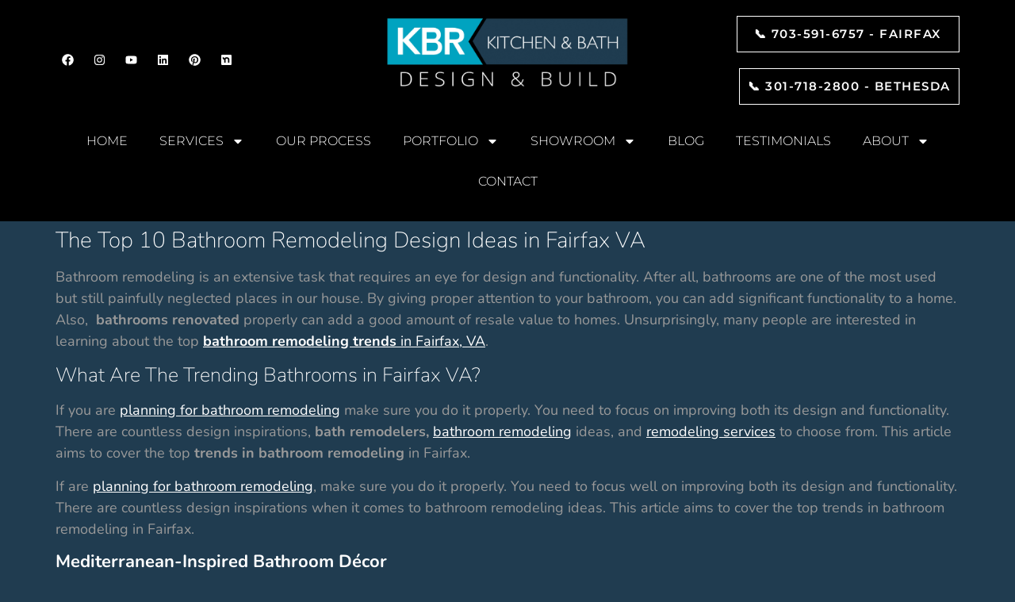

--- FILE ---
content_type: text/html; charset=UTF-8
request_url: https://kbrkitchenandbath.com/blog/top-bathroom-remodeling-trends-fairfax/
body_size: 25733
content:
<!doctype html>
<html lang="en-US" prefix="og: https://ogp.me/ns#">
<head>
	<meta charset="UTF-8">
	<meta name="viewport" content="width=device-width, initial-scale=1">
	<link rel="profile" href="https://gmpg.org/xfn/11">
		<style>img:is([sizes="auto" i], [sizes^="auto," i]) { contain-intrinsic-size: 3000px 1500px }</style>
	
<!-- Search Engine Optimization by Rank Math PRO - https://rankmath.com/ -->
<title>Top 10 Bathroom Remodeling Design Ideas In Fairfax VA [2024]</title>
<meta name="description" content="You can find a lot of trending bathroom design ideas in Fairfax, VA but avoid being overwhelmed by too many options."/>
<meta name="robots" content="follow, index, max-snippet:-1, max-image-preview:large"/>
<link rel="canonical" href="https://kbrkitchenandbath.com/blog/top-bathroom-remodeling-trends-fairfax/" />
<meta property="og:locale" content="en_US" />
<meta property="og:type" content="article" />
<meta property="og:title" content="Top 10 Bathroom Remodeling Design Ideas In Fairfax VA [2024]" />
<meta property="og:description" content="You can find a lot of trending bathroom design ideas in Fairfax, VA but avoid being overwhelmed by too many options." />
<meta property="og:url" content="https://kbrkitchenandbath.com/blog/top-bathroom-remodeling-trends-fairfax/" />
<meta property="og:site_name" content="KBR Kitchen &amp; Bath" />
<meta property="article:section" content="Blog" />
<meta property="og:image" content="https://kbrkitchenandbath.com/wp-content/uploads/2024/06/Fairfax-Bathroom-Remodel-1024x717-1.jpg" />
<meta property="og:image:secure_url" content="https://kbrkitchenandbath.com/wp-content/uploads/2024/06/Fairfax-Bathroom-Remodel-1024x717-1.jpg" />
<meta property="og:image:width" content="1024" />
<meta property="og:image:height" content="717" />
<meta property="og:image:alt" content="bathroom design ideas" />
<meta property="og:image:type" content="image/jpeg" />
<meta property="article:published_time" content="2021-01-13T14:18:17-05:00" />
<meta name="twitter:card" content="summary_large_image" />
<meta name="twitter:title" content="Top 10 Bathroom Remodeling Design Ideas In Fairfax VA [2024]" />
<meta name="twitter:description" content="You can find a lot of trending bathroom design ideas in Fairfax, VA but avoid being overwhelmed by too many options." />
<meta name="twitter:image" content="https://kbrkitchenandbath.com/wp-content/uploads/2024/06/Fairfax-Bathroom-Remodel-1024x717-1.jpg" />
<meta name="twitter:label1" content="Written by" />
<meta name="twitter:data1" content="KBR Kitchen &#038; Bath" />
<meta name="twitter:label2" content="Time to read" />
<meta name="twitter:data2" content="7 minutes" />
<script type="application/ld+json" class="rank-math-schema-pro">{"@context":"https://schema.org","@graph":[{"@type":"Organization","@id":"https://kbrkitchenandbath.com/#organization","name":"KBR Kitchen &amp; Bath","logo":{"@type":"ImageObject","@id":"https://kbrkitchenandbath.com/#logo","url":"https://kbrkitchenandbath.com/wp-content/uploads/2024/06/KBR-New-Logo-1.png","contentUrl":"https://kbrkitchenandbath.com/wp-content/uploads/2024/06/KBR-New-Logo-1.png","caption":"KBR Kitchen &amp; Bath","inLanguage":"en-US","width":"1813","height":"544"}},{"@type":"WebSite","@id":"https://kbrkitchenandbath.com/#website","url":"https://kbrkitchenandbath.com","name":"KBR Kitchen &amp; Bath","publisher":{"@id":"https://kbrkitchenandbath.com/#organization"},"inLanguage":"en-US"},{"@type":"WebPage","@id":"https://kbrkitchenandbath.com/blog/top-bathroom-remodeling-trends-fairfax/#webpage","url":"https://kbrkitchenandbath.com/blog/top-bathroom-remodeling-trends-fairfax/","name":"Top 10 Bathroom Remodeling Design Ideas In Fairfax VA [2024]","datePublished":"2021-01-13T14:18:17-05:00","dateModified":"2021-01-13T14:18:17-05:00","isPartOf":{"@id":"https://kbrkitchenandbath.com/#website"},"inLanguage":"en-US"},{"@type":"Person","@id":"https://kbrkitchenandbath.com/blog/top-bathroom-remodeling-trends-fairfax/#author","name":"KBR Kitchen &#038; Bath","image":{"@type":"ImageObject","@id":"https://secure.gravatar.com/avatar/6ee6f08b91860d58bf354b7d1cb11b02?s=96&amp;d=mm&amp;r=g","url":"https://secure.gravatar.com/avatar/6ee6f08b91860d58bf354b7d1cb11b02?s=96&amp;d=mm&amp;r=g","caption":"KBR Kitchen &#038; Bath","inLanguage":"en-US"},"worksFor":{"@id":"https://kbrkitchenandbath.com/#organization"}},{"@type":"BlogPosting","headline":"Top 10 Bathroom Remodeling Design Ideas In Fairfax VA [2024]","keywords":"bathroom design ideas","datePublished":"2021-01-13T14:18:17-05:00","dateModified":"2021-01-13T14:18:17-05:00","articleSection":"Bathroom Remodeling, Blog","author":{"@id":"https://kbrkitchenandbath.com/blog/top-bathroom-remodeling-trends-fairfax/#author","name":"KBR Kitchen &amp; Bath"},"publisher":{"@id":"https://kbrkitchenandbath.com/#organization"},"description":"You can find a lot of trending bathroom design ideas in Fairfax, VA but avoid being overwhelmed by too many options.","name":"Top 10 Bathroom Remodeling Design Ideas In Fairfax VA [2024]","@id":"https://kbrkitchenandbath.com/blog/top-bathroom-remodeling-trends-fairfax/#richSnippet","isPartOf":{"@id":"https://kbrkitchenandbath.com/blog/top-bathroom-remodeling-trends-fairfax/#webpage"},"inLanguage":"en-US","mainEntityOfPage":{"@id":"https://kbrkitchenandbath.com/blog/top-bathroom-remodeling-trends-fairfax/#webpage"}}]}</script>
<!-- /Rank Math WordPress SEO plugin -->

<link rel="alternate" type="application/rss+xml" title="KBR Kitchen and Bathroom Remodeling in Fairfax, VA &raquo; Stories Feed" href="https://kbrkitchenandbath.com/web-stories/feed/"><style>@media screen and (max-width: 650px) {body {padding-bottom:60px;}}</style><style id='rank-math-toc-block-style-inline-css'>
.wp-block-rank-math-toc-block nav ol{counter-reset:item}.wp-block-rank-math-toc-block nav ol li{display:block}.wp-block-rank-math-toc-block nav ol li:before{content:counters(item, ".") ". ";counter-increment:item}

</style>
<style id='rank-math-rich-snippet-style-inline-css'>
/*!
* Plugin:  Rank Math
* URL: https://rankmath.com/wordpress/plugin/seo-suite/
* Name:  rank-math-review-snippet.css
*/@-webkit-keyframes spin{0%{-webkit-transform:rotate(0deg)}100%{-webkit-transform:rotate(-360deg)}}@keyframes spin{0%{-webkit-transform:rotate(0deg)}100%{-webkit-transform:rotate(-360deg)}}@keyframes bounce{from{-webkit-transform:translateY(0px);transform:translateY(0px)}to{-webkit-transform:translateY(-5px);transform:translateY(-5px)}}@-webkit-keyframes bounce{from{-webkit-transform:translateY(0px);transform:translateY(0px)}to{-webkit-transform:translateY(-5px);transform:translateY(-5px)}}@-webkit-keyframes loading{0%{background-size:20% 50% ,20% 50% ,20% 50%}20%{background-size:20% 20% ,20% 50% ,20% 50%}40%{background-size:20% 100%,20% 20% ,20% 50%}60%{background-size:20% 50% ,20% 100%,20% 20%}80%{background-size:20% 50% ,20% 50% ,20% 100%}100%{background-size:20% 50% ,20% 50% ,20% 50%}}@keyframes loading{0%{background-size:20% 50% ,20% 50% ,20% 50%}20%{background-size:20% 20% ,20% 50% ,20% 50%}40%{background-size:20% 100%,20% 20% ,20% 50%}60%{background-size:20% 50% ,20% 100%,20% 20%}80%{background-size:20% 50% ,20% 50% ,20% 100%}100%{background-size:20% 50% ,20% 50% ,20% 50%}}:root{--rankmath-wp-adminbar-height: 0}#rank-math-rich-snippet-wrapper{overflow:hidden}#rank-math-rich-snippet-wrapper h5.rank-math-title{display:block;font-size:18px;line-height:1.4}#rank-math-rich-snippet-wrapper .rank-math-review-image{float:right;max-width:40%;margin-left:15px}#rank-math-rich-snippet-wrapper .rank-math-review-data{margin-bottom:15px}#rank-math-rich-snippet-wrapper .rank-math-total-wrapper{width:100%;padding:0 0 20px 0;float:left;clear:both;position:relative;-webkit-box-sizing:border-box;box-sizing:border-box}#rank-math-rich-snippet-wrapper .rank-math-total-wrapper .rank-math-total{border:0;display:block;margin:0;width:auto;float:left;text-align:left;padding:0;font-size:24px;line-height:1;font-weight:700;-webkit-box-sizing:border-box;box-sizing:border-box;overflow:hidden}#rank-math-rich-snippet-wrapper .rank-math-total-wrapper .rank-math-review-star{float:left;margin-left:15px;margin-top:5px;position:relative;z-index:99;line-height:1}#rank-math-rich-snippet-wrapper .rank-math-total-wrapper .rank-math-review-star .rank-math-review-result-wrapper{display:inline-block;white-space:nowrap;position:relative;color:#e7e7e7}#rank-math-rich-snippet-wrapper .rank-math-total-wrapper .rank-math-review-star .rank-math-review-result-wrapper .rank-math-review-result{position:absolute;top:0;left:0;overflow:hidden;white-space:nowrap;color:#ffbe01}#rank-math-rich-snippet-wrapper .rank-math-total-wrapper .rank-math-review-star .rank-math-review-result-wrapper i{font-size:18px;-webkit-text-stroke-width:1px;font-style:normal;padding:0 2px;line-height:inherit}#rank-math-rich-snippet-wrapper .rank-math-total-wrapper .rank-math-review-star .rank-math-review-result-wrapper i:before{content:"\2605"}body.rtl #rank-math-rich-snippet-wrapper .rank-math-review-image{float:left;margin-left:0;margin-right:15px}body.rtl #rank-math-rich-snippet-wrapper .rank-math-total-wrapper .rank-math-total{float:right}body.rtl #rank-math-rich-snippet-wrapper .rank-math-total-wrapper .rank-math-review-star{float:right;margin-left:0;margin-right:15px}body.rtl #rank-math-rich-snippet-wrapper .rank-math-total-wrapper .rank-math-review-star .rank-math-review-result{left:auto;right:0}@media screen and (max-width: 480px){#rank-math-rich-snippet-wrapper .rank-math-review-image{display:block;max-width:100%;width:100%;text-align:center;margin-right:0}#rank-math-rich-snippet-wrapper .rank-math-review-data{clear:both}}.clear{clear:both}

</style>
<style id='classic-theme-styles-inline-css'>
/*! This file is auto-generated */
.wp-block-button__link{color:#fff;background-color:#32373c;border-radius:9999px;box-shadow:none;text-decoration:none;padding:calc(.667em + 2px) calc(1.333em + 2px);font-size:1.125em}.wp-block-file__button{background:#32373c;color:#fff;text-decoration:none}
</style>
<style id='global-styles-inline-css'>
:root{--wp--preset--aspect-ratio--square: 1;--wp--preset--aspect-ratio--4-3: 4/3;--wp--preset--aspect-ratio--3-4: 3/4;--wp--preset--aspect-ratio--3-2: 3/2;--wp--preset--aspect-ratio--2-3: 2/3;--wp--preset--aspect-ratio--16-9: 16/9;--wp--preset--aspect-ratio--9-16: 9/16;--wp--preset--color--black: #000000;--wp--preset--color--cyan-bluish-gray: #abb8c3;--wp--preset--color--white: #ffffff;--wp--preset--color--pale-pink: #f78da7;--wp--preset--color--vivid-red: #cf2e2e;--wp--preset--color--luminous-vivid-orange: #ff6900;--wp--preset--color--luminous-vivid-amber: #fcb900;--wp--preset--color--light-green-cyan: #7bdcb5;--wp--preset--color--vivid-green-cyan: #00d084;--wp--preset--color--pale-cyan-blue: #8ed1fc;--wp--preset--color--vivid-cyan-blue: #0693e3;--wp--preset--color--vivid-purple: #9b51e0;--wp--preset--gradient--vivid-cyan-blue-to-vivid-purple: linear-gradient(135deg,rgba(6,147,227,1) 0%,rgb(155,81,224) 100%);--wp--preset--gradient--light-green-cyan-to-vivid-green-cyan: linear-gradient(135deg,rgb(122,220,180) 0%,rgb(0,208,130) 100%);--wp--preset--gradient--luminous-vivid-amber-to-luminous-vivid-orange: linear-gradient(135deg,rgba(252,185,0,1) 0%,rgba(255,105,0,1) 100%);--wp--preset--gradient--luminous-vivid-orange-to-vivid-red: linear-gradient(135deg,rgba(255,105,0,1) 0%,rgb(207,46,46) 100%);--wp--preset--gradient--very-light-gray-to-cyan-bluish-gray: linear-gradient(135deg,rgb(238,238,238) 0%,rgb(169,184,195) 100%);--wp--preset--gradient--cool-to-warm-spectrum: linear-gradient(135deg,rgb(74,234,220) 0%,rgb(151,120,209) 20%,rgb(207,42,186) 40%,rgb(238,44,130) 60%,rgb(251,105,98) 80%,rgb(254,248,76) 100%);--wp--preset--gradient--blush-light-purple: linear-gradient(135deg,rgb(255,206,236) 0%,rgb(152,150,240) 100%);--wp--preset--gradient--blush-bordeaux: linear-gradient(135deg,rgb(254,205,165) 0%,rgb(254,45,45) 50%,rgb(107,0,62) 100%);--wp--preset--gradient--luminous-dusk: linear-gradient(135deg,rgb(255,203,112) 0%,rgb(199,81,192) 50%,rgb(65,88,208) 100%);--wp--preset--gradient--pale-ocean: linear-gradient(135deg,rgb(255,245,203) 0%,rgb(182,227,212) 50%,rgb(51,167,181) 100%);--wp--preset--gradient--electric-grass: linear-gradient(135deg,rgb(202,248,128) 0%,rgb(113,206,126) 100%);--wp--preset--gradient--midnight: linear-gradient(135deg,rgb(2,3,129) 0%,rgb(40,116,252) 100%);--wp--preset--font-size--small: 13px;--wp--preset--font-size--medium: 20px;--wp--preset--font-size--large: 36px;--wp--preset--font-size--x-large: 42px;--wp--preset--spacing--20: 0.44rem;--wp--preset--spacing--30: 0.67rem;--wp--preset--spacing--40: 1rem;--wp--preset--spacing--50: 1.5rem;--wp--preset--spacing--60: 2.25rem;--wp--preset--spacing--70: 3.38rem;--wp--preset--spacing--80: 5.06rem;--wp--preset--shadow--natural: 6px 6px 9px rgba(0, 0, 0, 0.2);--wp--preset--shadow--deep: 12px 12px 50px rgba(0, 0, 0, 0.4);--wp--preset--shadow--sharp: 6px 6px 0px rgba(0, 0, 0, 0.2);--wp--preset--shadow--outlined: 6px 6px 0px -3px rgba(255, 255, 255, 1), 6px 6px rgba(0, 0, 0, 1);--wp--preset--shadow--crisp: 6px 6px 0px rgba(0, 0, 0, 1);}:where(.is-layout-flex){gap: 0.5em;}:where(.is-layout-grid){gap: 0.5em;}body .is-layout-flex{display: flex;}.is-layout-flex{flex-wrap: wrap;align-items: center;}.is-layout-flex > :is(*, div){margin: 0;}body .is-layout-grid{display: grid;}.is-layout-grid > :is(*, div){margin: 0;}:where(.wp-block-columns.is-layout-flex){gap: 2em;}:where(.wp-block-columns.is-layout-grid){gap: 2em;}:where(.wp-block-post-template.is-layout-flex){gap: 1.25em;}:where(.wp-block-post-template.is-layout-grid){gap: 1.25em;}.has-black-color{color: var(--wp--preset--color--black) !important;}.has-cyan-bluish-gray-color{color: var(--wp--preset--color--cyan-bluish-gray) !important;}.has-white-color{color: var(--wp--preset--color--white) !important;}.has-pale-pink-color{color: var(--wp--preset--color--pale-pink) !important;}.has-vivid-red-color{color: var(--wp--preset--color--vivid-red) !important;}.has-luminous-vivid-orange-color{color: var(--wp--preset--color--luminous-vivid-orange) !important;}.has-luminous-vivid-amber-color{color: var(--wp--preset--color--luminous-vivid-amber) !important;}.has-light-green-cyan-color{color: var(--wp--preset--color--light-green-cyan) !important;}.has-vivid-green-cyan-color{color: var(--wp--preset--color--vivid-green-cyan) !important;}.has-pale-cyan-blue-color{color: var(--wp--preset--color--pale-cyan-blue) !important;}.has-vivid-cyan-blue-color{color: var(--wp--preset--color--vivid-cyan-blue) !important;}.has-vivid-purple-color{color: var(--wp--preset--color--vivid-purple) !important;}.has-black-background-color{background-color: var(--wp--preset--color--black) !important;}.has-cyan-bluish-gray-background-color{background-color: var(--wp--preset--color--cyan-bluish-gray) !important;}.has-white-background-color{background-color: var(--wp--preset--color--white) !important;}.has-pale-pink-background-color{background-color: var(--wp--preset--color--pale-pink) !important;}.has-vivid-red-background-color{background-color: var(--wp--preset--color--vivid-red) !important;}.has-luminous-vivid-orange-background-color{background-color: var(--wp--preset--color--luminous-vivid-orange) !important;}.has-luminous-vivid-amber-background-color{background-color: var(--wp--preset--color--luminous-vivid-amber) !important;}.has-light-green-cyan-background-color{background-color: var(--wp--preset--color--light-green-cyan) !important;}.has-vivid-green-cyan-background-color{background-color: var(--wp--preset--color--vivid-green-cyan) !important;}.has-pale-cyan-blue-background-color{background-color: var(--wp--preset--color--pale-cyan-blue) !important;}.has-vivid-cyan-blue-background-color{background-color: var(--wp--preset--color--vivid-cyan-blue) !important;}.has-vivid-purple-background-color{background-color: var(--wp--preset--color--vivid-purple) !important;}.has-black-border-color{border-color: var(--wp--preset--color--black) !important;}.has-cyan-bluish-gray-border-color{border-color: var(--wp--preset--color--cyan-bluish-gray) !important;}.has-white-border-color{border-color: var(--wp--preset--color--white) !important;}.has-pale-pink-border-color{border-color: var(--wp--preset--color--pale-pink) !important;}.has-vivid-red-border-color{border-color: var(--wp--preset--color--vivid-red) !important;}.has-luminous-vivid-orange-border-color{border-color: var(--wp--preset--color--luminous-vivid-orange) !important;}.has-luminous-vivid-amber-border-color{border-color: var(--wp--preset--color--luminous-vivid-amber) !important;}.has-light-green-cyan-border-color{border-color: var(--wp--preset--color--light-green-cyan) !important;}.has-vivid-green-cyan-border-color{border-color: var(--wp--preset--color--vivid-green-cyan) !important;}.has-pale-cyan-blue-border-color{border-color: var(--wp--preset--color--pale-cyan-blue) !important;}.has-vivid-cyan-blue-border-color{border-color: var(--wp--preset--color--vivid-cyan-blue) !important;}.has-vivid-purple-border-color{border-color: var(--wp--preset--color--vivid-purple) !important;}.has-vivid-cyan-blue-to-vivid-purple-gradient-background{background: var(--wp--preset--gradient--vivid-cyan-blue-to-vivid-purple) !important;}.has-light-green-cyan-to-vivid-green-cyan-gradient-background{background: var(--wp--preset--gradient--light-green-cyan-to-vivid-green-cyan) !important;}.has-luminous-vivid-amber-to-luminous-vivid-orange-gradient-background{background: var(--wp--preset--gradient--luminous-vivid-amber-to-luminous-vivid-orange) !important;}.has-luminous-vivid-orange-to-vivid-red-gradient-background{background: var(--wp--preset--gradient--luminous-vivid-orange-to-vivid-red) !important;}.has-very-light-gray-to-cyan-bluish-gray-gradient-background{background: var(--wp--preset--gradient--very-light-gray-to-cyan-bluish-gray) !important;}.has-cool-to-warm-spectrum-gradient-background{background: var(--wp--preset--gradient--cool-to-warm-spectrum) !important;}.has-blush-light-purple-gradient-background{background: var(--wp--preset--gradient--blush-light-purple) !important;}.has-blush-bordeaux-gradient-background{background: var(--wp--preset--gradient--blush-bordeaux) !important;}.has-luminous-dusk-gradient-background{background: var(--wp--preset--gradient--luminous-dusk) !important;}.has-pale-ocean-gradient-background{background: var(--wp--preset--gradient--pale-ocean) !important;}.has-electric-grass-gradient-background{background: var(--wp--preset--gradient--electric-grass) !important;}.has-midnight-gradient-background{background: var(--wp--preset--gradient--midnight) !important;}.has-small-font-size{font-size: var(--wp--preset--font-size--small) !important;}.has-medium-font-size{font-size: var(--wp--preset--font-size--medium) !important;}.has-large-font-size{font-size: var(--wp--preset--font-size--large) !important;}.has-x-large-font-size{font-size: var(--wp--preset--font-size--x-large) !important;}
:where(.wp-block-post-template.is-layout-flex){gap: 1.25em;}:where(.wp-block-post-template.is-layout-grid){gap: 1.25em;}
:where(.wp-block-columns.is-layout-flex){gap: 2em;}:where(.wp-block-columns.is-layout-grid){gap: 2em;}
:root :where(.wp-block-pullquote){font-size: 1.5em;line-height: 1.6;}
</style>
<link rel='stylesheet' id='wpo_min-header-0-css' href='https://kbrkitchenandbath.com/wp-content/cache/wpo-minify/1762357545/assets/wpo-minify-header-3c9f2918.min.css' media='all' />
<script defer src="https://kbrkitchenandbath.com/wp-includes/js/jquery/jquery.min.js" id="jquery-core-js"></script>
<script defer src="https://kbrkitchenandbath.com/wp-includes/js/jquery/jquery-migrate.min.js" id="jquery-migrate-js"></script>
<link rel="https://api.w.org/" href="https://kbrkitchenandbath.com/wp-json/" /><link rel="alternate" title="JSON" type="application/json" href="https://kbrkitchenandbath.com/wp-json/wp/v2/posts/5822" /><link rel="alternate" title="oEmbed (JSON)" type="application/json+oembed" href="https://kbrkitchenandbath.com/wp-json/oembed/1.0/embed?url=https%3A%2F%2Fkbrkitchenandbath.com%2Fblog%2Ftop-bathroom-remodeling-trends-fairfax%2F" />
<link rel="alternate" title="oEmbed (XML)" type="text/xml+oembed" href="https://kbrkitchenandbath.com/wp-json/oembed/1.0/embed?url=https%3A%2F%2Fkbrkitchenandbath.com%2Fblog%2Ftop-bathroom-remodeling-trends-fairfax%2F&#038;format=xml" />
<meta name="generator" content="Site Kit by Google 1.145.0" />			<!-- DO NOT COPY THIS SNIPPET! Start of Page Analytics Tracking for HubSpot WordPress plugin v11.1.82-->
			<script class="hsq-set-content-id" data-content-id="blog-post">
				var _hsq = _hsq || [];
				_hsq.push(["setContentType", "blog-post"]);
			</script>
			<!-- DO NOT COPY THIS SNIPPET! End of Page Analytics Tracking for HubSpot WordPress plugin -->
			<!-- Scroll To Top -->
<style id="scrolltop-custom-style">
		#scrollUp {border-radius:3px;opacity:0.7;bottom:20px;right:20px;background:#000000;;}
		#scrollUp:hover{opacity:1;}
        .top-icon{stroke:#ffffff;}
        
		
		</style>
<!-- End Scroll Top - https://wordpress.org/plugins/scroll-top/ -->
<script>document.createElement( "picture" );if(!window.HTMLPictureElement && document.addEventListener) {window.addEventListener("DOMContentLoaded", function() {var s = document.createElement("script");s.src = "https://kbrkitchenandbath.com/wp-content/plugins/webp-express/js/picturefill.min.js";document.body.appendChild(s);});}</script>		<style id="hollerbox-frontend-styles">

            .no-click {
                cursor: not-allowed;
                /*pointer-events: none;*/
            }

					</style>
		
<!-- Meta Pixel Code -->
<script type='text/javascript'>
!function(f,b,e,v,n,t,s){if(f.fbq)return;n=f.fbq=function(){n.callMethod?
n.callMethod.apply(n,arguments):n.queue.push(arguments)};if(!f._fbq)f._fbq=n;
n.push=n;n.loaded=!0;n.version='2.0';n.queue=[];t=b.createElement(e);t.async=!0;
t.src=v;s=b.getElementsByTagName(e)[0];s.parentNode.insertBefore(t,s)}(window,
document,'script','https://connect.facebook.net/en_US/fbevents.js?v=next');
</script>
<!-- End Meta Pixel Code -->

      <script type='text/javascript'>
        var url = window.location.origin + '?ob=open-bridge';
        fbq('set', 'openbridge', '936264170270164', url);
      </script>
    <script type='text/javascript'>fbq('init', '936264170270164', {}, {
    "agent": "wordpress-6.7.4-4.0.1"
})</script><script type='text/javascript'>
    fbq('track', 'PageView', []);
  </script>
<!-- Meta Pixel Code -->
<noscript>
<img height="1" width="1" style="display:none" alt="fbpx"
src="https://www.facebook.com/tr?id=936264170270164&ev=PageView&noscript=1" />
</noscript>
<!-- End Meta Pixel Code -->
			<style>
				.e-con.e-parent:nth-of-type(n+4):not(.e-lazyloaded):not(.e-no-lazyload),
				.e-con.e-parent:nth-of-type(n+4):not(.e-lazyloaded):not(.e-no-lazyload) * {
					background-image: none !important;
				}
				@media screen and (max-height: 1024px) {
					.e-con.e-parent:nth-of-type(n+3):not(.e-lazyloaded):not(.e-no-lazyload),
					.e-con.e-parent:nth-of-type(n+3):not(.e-lazyloaded):not(.e-no-lazyload) * {
						background-image: none !important;
					}
				}
				@media screen and (max-height: 640px) {
					.e-con.e-parent:nth-of-type(n+2):not(.e-lazyloaded):not(.e-no-lazyload),
					.e-con.e-parent:nth-of-type(n+2):not(.e-lazyloaded):not(.e-no-lazyload) * {
						background-image: none !important;
					}
				}
			</style>
			
<!-- Google Tag Manager snippet added by Site Kit -->
<script>
			( function( w, d, s, l, i ) {
				w[l] = w[l] || [];
				w[l].push( {'gtm.start': new Date().getTime(), event: 'gtm.js'} );
				var f = d.getElementsByTagName( s )[0],
					j = d.createElement( s ), dl = l != 'dataLayer' ? '&l=' + l : '';
				j.async = true;
				j.src = 'https://www.googletagmanager.com/gtm.js?id=' + i + dl;
				f.parentNode.insertBefore( j, f );
			} )( window, document, 'script', 'dataLayer', 'GTM-53T6XD5' );
			
</script>

<!-- End Google Tag Manager snippet added by Site Kit -->
<link rel="icon" href="https://kbrkitchenandbath.com/wp-content/uploads/2024/05/cropped-KBR_icon.png" sizes="32x32" />
<link rel="icon" href="https://kbrkitchenandbath.com/wp-content/uploads/2024/05/cropped-KBR_icon.png" sizes="192x192" />
<link rel="apple-touch-icon" href="https://kbrkitchenandbath.com/wp-content/uploads/2024/05/cropped-KBR_icon.png" />
<meta name="msapplication-TileImage" content="https://kbrkitchenandbath.com/wp-content/uploads/2024/05/cropped-KBR_icon.png" />
		<style id="wp-custom-css">
			

/** Start Block Kit CSS: 105-3-0fb64e69c49a8e10692d28840c54ef95 **/

.envato-kit-102-phone-overlay {
	position: absolute !important;
	display: block !important;
	top: 0%;
	left: 0%;
	right: 0%;
	margin: auto;
	z-index: 1;
}

/** End Block Kit CSS: 105-3-0fb64e69c49a8e10692d28840c54ef95 **/

.elementor-kit-8 input:not([type="button"]):not([type="submit"]), .elementor-kit-8 textarea, .elementor-kit-8 .elementor-field-textual{
	color:#000;
}
.elementor-kit-8 input:focus:not([type="button"]):not([type="submit"]), .elementor-kit-8 textarea:focus, .elementor-kit-8 .elementor-field-textual:focus{
	color:#000;
}
.elementor-kit-8 a{
	    color: #c36;
}

.post .page-header h1{
	font-size:42px;
}
.post-tags{
	  background-color: #2b6ba3;
    padding: 30px;
    margin-bottom: 50px;
    margin-top: 40px;
}
.tag-links{
	color:#fff
}

/** Start Block Kit CSS: 144-3-3a7d335f39a8579c20cdf02f8d462582 **/

.envato-block__preview{overflow: visible;}

/* Envato Kit 141 Custom Styles - Applied to the element under Advanced */

.elementor-headline-animation-type-drop-in .elementor-headline-dynamic-wrapper{
	text-align: center;
}
.envato-kit-141-top-0 h1,
.envato-kit-141-top-0 h2,
.envato-kit-141-top-0 h3,
.envato-kit-141-top-0 h4,
.envato-kit-141-top-0 h5,
.envato-kit-141-top-0 h6,
.envato-kit-141-top-0 p {
	margin-top: 0;
}

.envato-kit-141-newsletter-inline .elementor-field-textual.elementor-size-md {
	padding-left: 1.5rem;
	padding-right: 1.5rem;
}

.envato-kit-141-bottom-0 p {
	margin-bottom: 0;
}

.envato-kit-141-bottom-8 .elementor-price-list .elementor-price-list-item .elementor-price-list-header {
	margin-bottom: .5rem;
}

.envato-kit-141.elementor-widget-testimonial-carousel.elementor-pagination-type-bullets .swiper-container {
	padding-bottom: 52px;
}

.envato-kit-141-display-inline {
	display: inline-block;
}

.envato-kit-141 .elementor-slick-slider ul.slick-dots {
	bottom: -40px;
}

/** End Block Kit CSS: 144-3-3a7d335f39a8579c20cdf02f8d462582 **/

.single-post h1 {
    font-size: 28px !important;
}
.single-post h2 {
    font-size: 25px !important;
}
.single-post h3 {
    font-size: 22px !important;
}

.single-post {
    background-color: #203c50 !important;
}
.single-post header,
.single-post .site-header {
    background-color: #000000 !important;
}		</style>
		</head>
<body class="post-template-default single single-post postid-5822 single-format-standard wp-custom-logo elementor-default elementor-kit-1558">

		<!-- Google Tag Manager (noscript) snippet added by Site Kit -->
		<noscript>
			<iframe src="https://www.googletagmanager.com/ns.html?id=GTM-53T6XD5" height="0" width="0" style="display:none;visibility:hidden"></iframe>
		</noscript>
		<!-- End Google Tag Manager (noscript) snippet added by Site Kit -->
		
<a class="skip-link screen-reader-text" href="#content">Skip to content</a>

		<div data-elementor-type="header" data-elementor-id="1566" class="elementor elementor-1566 elementor-location-header" data-elementor-post-type="elementor_library">
					<header class="elementor-section elementor-top-section elementor-element elementor-element-54f10f69 elementor-section-full_width elementor-hidden-mobile elementor-section-height-default elementor-section-height-default elementor-invisible" data-id="54f10f69" data-element_type="section" data-settings="{&quot;animation&quot;:&quot;fadeInDown&quot;}">
						<div class="elementor-container elementor-column-gap-default">
					<div class="elementor-column elementor-col-33 elementor-top-column elementor-element elementor-element-6924376f" data-id="6924376f" data-element_type="column">
			<div class="elementor-widget-wrap elementor-element-populated">
						<div class="elementor-element elementor-element-10bdd89 e-grid-align-left elementor-shape-rounded elementor-grid-0 elementor-widget elementor-widget-social-icons" data-id="10bdd89" data-element_type="widget" data-widget_type="social-icons.default">
				<div class="elementor-widget-container">
							<div class="elementor-social-icons-wrapper elementor-grid">
							<span class="elementor-grid-item">
					<a class="elementor-icon elementor-social-icon elementor-social-icon-facebook elementor-repeater-item-2c42fcd" href="https://www.facebook.com/kbrkitchenandbath/" target="_blank">
						<span class="elementor-screen-only">Facebook</span>
						<svg class="e-font-icon-svg e-fab-facebook" viewBox="0 0 512 512" xmlns="http://www.w3.org/2000/svg"><path d="M504 256C504 119 393 8 256 8S8 119 8 256c0 123.78 90.69 226.38 209.25 245V327.69h-63V256h63v-54.64c0-62.15 37-96.48 93.67-96.48 27.14 0 55.52 4.84 55.52 4.84v61h-31.28c-30.8 0-40.41 19.12-40.41 38.73V256h68.78l-11 71.69h-57.78V501C413.31 482.38 504 379.78 504 256z"></path></svg>					</a>
				</span>
							<span class="elementor-grid-item">
					<a class="elementor-icon elementor-social-icon elementor-social-icon-instagram elementor-repeater-item-522ee6d" href="https://www.instagram.com/kbrkitchenandbath/" target="_blank">
						<span class="elementor-screen-only">Instagram</span>
						<svg class="e-font-icon-svg e-fab-instagram" viewBox="0 0 448 512" xmlns="http://www.w3.org/2000/svg"><path d="M224.1 141c-63.6 0-114.9 51.3-114.9 114.9s51.3 114.9 114.9 114.9S339 319.5 339 255.9 287.7 141 224.1 141zm0 189.6c-41.1 0-74.7-33.5-74.7-74.7s33.5-74.7 74.7-74.7 74.7 33.5 74.7 74.7-33.6 74.7-74.7 74.7zm146.4-194.3c0 14.9-12 26.8-26.8 26.8-14.9 0-26.8-12-26.8-26.8s12-26.8 26.8-26.8 26.8 12 26.8 26.8zm76.1 27.2c-1.7-35.9-9.9-67.7-36.2-93.9-26.2-26.2-58-34.4-93.9-36.2-37-2.1-147.9-2.1-184.9 0-35.8 1.7-67.6 9.9-93.9 36.1s-34.4 58-36.2 93.9c-2.1 37-2.1 147.9 0 184.9 1.7 35.9 9.9 67.7 36.2 93.9s58 34.4 93.9 36.2c37 2.1 147.9 2.1 184.9 0 35.9-1.7 67.7-9.9 93.9-36.2 26.2-26.2 34.4-58 36.2-93.9 2.1-37 2.1-147.8 0-184.8zM398.8 388c-7.8 19.6-22.9 34.7-42.6 42.6-29.5 11.7-99.5 9-132.1 9s-102.7 2.6-132.1-9c-19.6-7.8-34.7-22.9-42.6-42.6-11.7-29.5-9-99.5-9-132.1s-2.6-102.7 9-132.1c7.8-19.6 22.9-34.7 42.6-42.6 29.5-11.7 99.5-9 132.1-9s102.7-2.6 132.1 9c19.6 7.8 34.7 22.9 42.6 42.6 11.7 29.5 9 99.5 9 132.1s2.7 102.7-9 132.1z"></path></svg>					</a>
				</span>
							<span class="elementor-grid-item">
					<a class="elementor-icon elementor-social-icon elementor-social-icon-youtube elementor-repeater-item-999f41c" href="https://www.youtube.com/@KBRKITCHENANDBATH" target="_blank">
						<span class="elementor-screen-only">Youtube</span>
						<svg class="e-font-icon-svg e-fab-youtube" viewBox="0 0 576 512" xmlns="http://www.w3.org/2000/svg"><path d="M549.655 124.083c-6.281-23.65-24.787-42.276-48.284-48.597C458.781 64 288 64 288 64S117.22 64 74.629 75.486c-23.497 6.322-42.003 24.947-48.284 48.597-11.412 42.867-11.412 132.305-11.412 132.305s0 89.438 11.412 132.305c6.281 23.65 24.787 41.5 48.284 47.821C117.22 448 288 448 288 448s170.78 0 213.371-11.486c23.497-6.321 42.003-24.171 48.284-47.821 11.412-42.867 11.412-132.305 11.412-132.305s0-89.438-11.412-132.305zm-317.51 213.508V175.185l142.739 81.205-142.739 81.201z"></path></svg>					</a>
				</span>
							<span class="elementor-grid-item">
					<a class="elementor-icon elementor-social-icon elementor-social-icon-linkedin elementor-repeater-item-c30752e" href="https://www.linkedin.com/company/kbr-kitchen-bath/" target="_blank">
						<span class="elementor-screen-only">Linkedin</span>
						<svg class="e-font-icon-svg e-fab-linkedin" viewBox="0 0 448 512" xmlns="http://www.w3.org/2000/svg"><path d="M416 32H31.9C14.3 32 0 46.5 0 64.3v383.4C0 465.5 14.3 480 31.9 480H416c17.6 0 32-14.5 32-32.3V64.3c0-17.8-14.4-32.3-32-32.3zM135.4 416H69V202.2h66.5V416zm-33.2-243c-21.3 0-38.5-17.3-38.5-38.5S80.9 96 102.2 96c21.2 0 38.5 17.3 38.5 38.5 0 21.3-17.2 38.5-38.5 38.5zm282.1 243h-66.4V312c0-24.8-.5-56.7-34.5-56.7-34.6 0-39.9 27-39.9 54.9V416h-66.4V202.2h63.7v29.2h.9c8.9-16.8 30.6-34.5 62.9-34.5 67.2 0 79.7 44.3 79.7 101.9V416z"></path></svg>					</a>
				</span>
							<span class="elementor-grid-item">
					<a class="elementor-icon elementor-social-icon elementor-social-icon-pinterest elementor-repeater-item-5fb7d70" href="https://tr.pinterest.com/kbrinthedmv/" target="_blank">
						<span class="elementor-screen-only">Pinterest</span>
						<svg class="e-font-icon-svg e-fab-pinterest" viewBox="0 0 496 512" xmlns="http://www.w3.org/2000/svg"><path d="M496 256c0 137-111 248-248 248-25.6 0-50.2-3.9-73.4-11.1 10.1-16.5 25.2-43.5 30.8-65 3-11.6 15.4-59 15.4-59 8.1 15.4 31.7 28.5 56.8 28.5 74.8 0 128.7-68.8 128.7-154.3 0-81.9-66.9-143.2-152.9-143.2-107 0-163.9 71.8-163.9 150.1 0 36.4 19.4 81.7 50.3 96.1 4.7 2.2 7.2 1.2 8.3-3.3.8-3.4 5-20.3 6.9-28.1.6-2.5.3-4.7-1.7-7.1-10.1-12.5-18.3-35.3-18.3-56.6 0-54.7 41.4-107.6 112-107.6 60.9 0 103.6 41.5 103.6 100.9 0 67.1-33.9 113.6-78 113.6-24.3 0-42.6-20.1-36.7-44.8 7-29.5 20.5-61.3 20.5-82.6 0-19-10.2-34.9-31.4-34.9-24.9 0-44.9 25.7-44.9 60.2 0 22 7.4 36.8 7.4 36.8s-24.5 103.8-29 123.2c-5 21.4-3 51.6-.9 71.2C65.4 450.9 0 361.1 0 256 0 119 111 8 248 8s248 111 248 248z"></path></svg>					</a>
				</span>
							<span class="elementor-grid-item">
					<a class="elementor-icon elementor-social-icon elementor-social-icon- elementor-repeater-item-dc633a3" href="https://nextdoor.com/pages/kbr-kitchen-bath-chevy-chase-md/" target="_blank" rel="nofollow">
						<span class="elementor-screen-only"></span>
						<svg xmlns="http://www.w3.org/2000/svg" xmlns:xlink="http://www.w3.org/1999/xlink" id="Layer_1" x="0px" y="0px" viewBox="0 0 448 512" style="enable-background:new 0 0 448 512;" xml:space="preserve"><path d="M400,32H48C21.5,32,0,53.5,0,80v352c0,26.5,21.5,48,48,48h352c26.5,0,48-21.5,48-48V80C448,53.5,426.5,32,400,32z  M354,366.8c0,2.9-2.6,5.5-5.5,5.5h-51.1c-3.2,0-5.5-2.6-5.5-5.5V252.9c0-25.2-19.4-54-51.4-54c-33.6,0-51.4,28.8-51.4,54v113.9 c0,3.2-2.6,5.5-5.5,5.5h-51.1c-2.3,0-4.2-1.3-5.2-3.6c-0.3-0.6-0.3-1.3-0.3-2.3V256.2c0-3.2-2.3-6.1-5.5-7.1 c-45-12.3-61.5-46.6-62.4-95.7c0-2.3,1.3-4.2,3.6-5.2c0.6-0.3,1.3-0.3,2.3-0.3h40.1v0.3h12.3c2.9,0,5.5,2.3,5.5,5.5 c0.6,20.1,4.5,31.1,13.9,36.6c2.3,1.3,5.5,0.6,7.1-1.9c19.7-29.4,55.3-48.5,96.7-48.5c64,0,113.5,45.9,113.5,104.5v122.4H354z"></path></svg>					</a>
				</span>
					</div>
						</div>
				</div>
					</div>
		</div>
				<div class="elementor-column elementor-col-33 elementor-top-column elementor-element elementor-element-51c67ed4" data-id="51c67ed4" data-element_type="column">
			<div class="elementor-widget-wrap elementor-element-populated">
						<div class="elementor-element elementor-element-3055ed05 elementor-widget elementor-widget-image" data-id="3055ed05" data-element_type="widget" data-widget_type="image.default">
				<div class="elementor-widget-container">
																<a href="https://kbrkitchenandbath.com">
							<img fetchpriority="high" width="1813" height="544" src="https://kbrkitchenandbath.com/wp-content/uploads/2024/06/KBR-New-Logo-1.png" class="attachment-full size-full wp-image-24967" alt="KBR Kitchen and Bath" srcset="https://kbrkitchenandbath.com/wp-content/uploads/2024/06/KBR-New-Logo-1.png 1813w, https://kbrkitchenandbath.com/wp-content/uploads/2024/06/KBR-New-Logo-1-300x90.png 300w, https://kbrkitchenandbath.com/wp-content/uploads/2024/06/KBR-New-Logo-1-1024x307.png 1024w, https://kbrkitchenandbath.com/wp-content/uploads/2024/06/KBR-New-Logo-1-768x230.png 768w, https://kbrkitchenandbath.com/wp-content/uploads/2024/06/KBR-New-Logo-1-1536x461.png 1536w" sizes="(max-width: 1813px) 100vw, 1813px" />								</a>
															</div>
				</div>
					</div>
		</div>
				<div class="elementor-column elementor-col-33 elementor-top-column elementor-element elementor-element-68ce48ab" data-id="68ce48ab" data-element_type="column">
			<div class="elementor-widget-wrap elementor-element-populated">
						<div class="elementor-element elementor-element-bc4a2dc elementor-align-right elementor-widget elementor-widget-button" data-id="bc4a2dc" data-element_type="widget" data-widget_type="button.default">
				<div class="elementor-widget-container">
									<div class="elementor-button-wrapper">
					<a class="elementor-button elementor-button-link elementor-size-sm" href="tel:+17035916757">
						<span class="elementor-button-content-wrapper">
									<span class="elementor-button-text">📞 703-591-6757 - FAIRFAX</span>
					</span>
					</a>
				</div>
								</div>
				</div>
				<div class="elementor-element elementor-element-e8db43f elementor-align-right elementor-widget elementor-widget-button" data-id="e8db43f" data-element_type="widget" data-widget_type="button.default">
				<div class="elementor-widget-container">
									<div class="elementor-button-wrapper">
					<a class="elementor-button elementor-button-link elementor-size-sm" href="tel:+1301-718-2800">
						<span class="elementor-button-content-wrapper">
									<span class="elementor-button-text">📞 301-718-2800 - BETHESDA</span>
					</span>
					</a>
				</div>
								</div>
				</div>
					</div>
		</div>
					</div>
		</header>
				<header class="elementor-section elementor-top-section elementor-element elementor-element-1c0be89 elementor-section-full_width elementor-hidden-mobile elementor-section-height-default elementor-section-height-default elementor-invisible" data-id="1c0be89" data-element_type="section" data-settings="{&quot;animation&quot;:&quot;fadeInDown&quot;}">
						<div class="elementor-container elementor-column-gap-default">
					<div class="elementor-column elementor-col-100 elementor-top-column elementor-element elementor-element-f6f311f" data-id="f6f311f" data-element_type="column">
			<div class="elementor-widget-wrap elementor-element-populated">
						<div class="elementor-element elementor-element-ea3abfe elementor-nav-menu__align-center elementor-nav-menu--dropdown-tablet elementor-nav-menu__text-align-aside elementor-nav-menu--toggle elementor-nav-menu--burger elementor-widget elementor-widget-nav-menu" data-id="ea3abfe" data-element_type="widget" data-settings="{&quot;layout&quot;:&quot;horizontal&quot;,&quot;submenu_icon&quot;:{&quot;value&quot;:&quot;&lt;svg class=\&quot;e-font-icon-svg e-fas-caret-down\&quot; viewBox=\&quot;0 0 320 512\&quot; xmlns=\&quot;http:\/\/www.w3.org\/2000\/svg\&quot;&gt;&lt;path d=\&quot;M31.3 192h257.3c17.8 0 26.7 21.5 14.1 34.1L174.1 354.8c-7.8 7.8-20.5 7.8-28.3 0L17.2 226.1C4.6 213.5 13.5 192 31.3 192z\&quot;&gt;&lt;\/path&gt;&lt;\/svg&gt;&quot;,&quot;library&quot;:&quot;fa-solid&quot;},&quot;toggle&quot;:&quot;burger&quot;}" data-widget_type="nav-menu.default">
				<div class="elementor-widget-container">
								<nav aria-label="Menu" class="elementor-nav-menu--main elementor-nav-menu__container elementor-nav-menu--layout-horizontal e--pointer-none">
				<ul id="menu-1-ea3abfe" class="elementor-nav-menu"><li class="menu-item menu-item-type-post_type menu-item-object-page menu-item-home menu-item-1519"><a href="https://kbrkitchenandbath.com/" class="elementor-item">Home</a></li>
<li class="menu-item menu-item-type-custom menu-item-object-custom menu-item-has-children menu-item-1520"><a href="#" class="elementor-item elementor-item-anchor">Services</a>
<ul class="sub-menu elementor-nav-menu--dropdown">
	<li class="menu-item menu-item-type-post_type menu-item-object-page menu-item-1521"><a href="https://kbrkitchenandbath.com/services/bathroom-remodeling/" class="elementor-sub-item">Bathroom Remodeling</a></li>
	<li class="menu-item menu-item-type-post_type menu-item-object-page menu-item-1523"><a href="https://kbrkitchenandbath.com/services/kitchen-remodeling/" class="elementor-sub-item">Kitchen Remodeling</a></li>
	<li class="menu-item menu-item-type-post_type menu-item-object-page menu-item-25805"><a href="https://kbrkitchenandbath.com/services/basement-remodeling/" class="elementor-sub-item">Basement Remodeling</a></li>
	<li class="menu-item menu-item-type-post_type menu-item-object-page menu-item-1527"><a href="https://kbrkitchenandbath.com/services/full-home/" class="elementor-sub-item">Full Home</a></li>
	<li class="menu-item menu-item-type-post_type menu-item-object-page menu-item-1528"><a href="https://kbrkitchenandbath.com/services/damage-restoration/" class="elementor-sub-item">Damage Restoration</a></li>
	<li class="menu-item menu-item-type-post_type menu-item-object-page menu-item-25847"><a href="https://kbrkitchenandbath.com/services/home-addition/" class="elementor-sub-item">Home Addition</a></li>
	<li class="menu-item menu-item-type-post_type menu-item-object-page menu-item-25880"><a href="https://kbrkitchenandbath.com/services/custom-closets/" class="elementor-sub-item">Custom Closets</a></li>
	<li class="menu-item menu-item-type-post_type menu-item-object-page menu-item-30282"><a href="https://kbrkitchenandbath.com/services/outdoor-kitchen/" class="elementor-sub-item">Outdoor Kitchen</a></li>
	<li class="menu-item menu-item-type-custom menu-item-object-custom menu-item-has-children menu-item-25937"><a href="#" class="elementor-sub-item elementor-item-anchor">Service Areas</a>
	<ul class="sub-menu elementor-nav-menu--dropdown">
		<li class="menu-item menu-item-type-post_type menu-item-object-page menu-item-26118"><a href="https://kbrkitchenandbath.com/virginia/" class="elementor-sub-item">Virginia</a></li>
		<li class="menu-item menu-item-type-post_type menu-item-object-page menu-item-26137"><a href="https://kbrkitchenandbath.com/maryland/" class="elementor-sub-item">Maryland</a></li>
		<li class="menu-item menu-item-type-post_type menu-item-object-page menu-item-26143"><a href="https://kbrkitchenandbath.com/dc/" class="elementor-sub-item">DC</a></li>
	</ul>
</li>
	<li class="menu-item menu-item-type-post_type menu-item-object-page menu-item-has-children menu-item-24202"><a href="https://kbrkitchenandbath.com/products/" class="elementor-sub-item">Products</a>
	<ul class="sub-menu elementor-nav-menu--dropdown">
		<li class="menu-item menu-item-type-post_type menu-item-object-page menu-item-has-children menu-item-24205"><a href="https://kbrkitchenandbath.com/products/countertops-products/" class="elementor-sub-item">Countertops</a>
		<ul class="sub-menu elementor-nav-menu--dropdown">
			<li class="menu-item menu-item-type-post_type menu-item-object-page menu-item-24883"><a href="https://kbrkitchenandbath.com/products/countertops-products/granite/" class="elementor-sub-item">Granite</a></li>
			<li class="menu-item menu-item-type-post_type menu-item-object-page menu-item-25476"><a href="https://kbrkitchenandbath.com/products/countertops-products/marble/" class="elementor-sub-item">Marble</a></li>
			<li class="menu-item menu-item-type-post_type menu-item-object-page menu-item-25481"><a href="https://kbrkitchenandbath.com/products/countertops-products/silestone/" class="elementor-sub-item">Silestone</a></li>
			<li class="menu-item menu-item-type-post_type menu-item-object-page menu-item-25573"><a href="https://kbrkitchenandbath.com/products/countertops-products/caesarstone/" class="elementor-sub-item">Caesarstone</a></li>
			<li class="menu-item menu-item-type-post_type menu-item-object-page menu-item-25630"><a href="https://kbrkitchenandbath.com/products/countertops-products/cambria-2/" class="elementor-sub-item">Cambria</a></li>
		</ul>
</li>
		<li class="menu-item menu-item-type-post_type menu-item-object-page menu-item-24225"><a href="https://kbrkitchenandbath.com/products/cabinet-products/" class="elementor-sub-item">Cabinets</a></li>
		<li class="menu-item menu-item-type-post_type menu-item-object-page menu-item-24289"><a href="https://kbrkitchenandbath.com/products/carpet-products/" class="elementor-sub-item">Carpets</a></li>
		<li class="menu-item menu-item-type-post_type menu-item-object-page menu-item-24338"><a href="https://kbrkitchenandbath.com/products/faucets-products/" class="elementor-sub-item">Faucets</a></li>
		<li class="menu-item menu-item-type-post_type menu-item-object-page menu-item-24312"><a href="https://kbrkitchenandbath.com/products/hardwood-products/" class="elementor-sub-item">Hardwood</a></li>
		<li class="menu-item menu-item-type-post_type menu-item-object-page menu-item-24363"><a href="https://kbrkitchenandbath.com/products/laminate-products/" class="elementor-sub-item">Laminate</a></li>
		<li class="menu-item menu-item-type-post_type menu-item-object-page menu-item-24390"><a href="https://kbrkitchenandbath.com/products/sinks-products/" class="elementor-sub-item">Sinks</a></li>
		<li class="menu-item menu-item-type-post_type menu-item-object-page menu-item-24413"><a href="https://kbrkitchenandbath.com/products/vanities-products/" class="elementor-sub-item">Vanities</a></li>
		<li class="menu-item menu-item-type-post_type menu-item-object-page menu-item-24427"><a href="https://kbrkitchenandbath.com/products/tiles-product/" class="elementor-sub-item">Tiles</a></li>
	</ul>
</li>
	<li class="menu-item menu-item-type-custom menu-item-object-custom menu-item-has-children menu-item-25921"><a href="#" class="elementor-sub-item elementor-item-anchor">Kitchen &#038; Bath Designer App</a>
	<ul class="sub-menu elementor-nav-menu--dropdown">
		<li class="menu-item menu-item-type-post_type menu-item-object-page menu-item-25930"><a href="https://kbrkitchenandbath.com/services/kitchen-visualizer/" class="elementor-sub-item">Kitchen Visualizer</a></li>
		<li class="menu-item menu-item-type-post_type menu-item-object-page menu-item-25933"><a href="https://kbrkitchenandbath.com/services/bathroom-visualizer/" class="elementor-sub-item">Bathroom Visualizer</a></li>
	</ul>
</li>
</ul>
</li>
<li class="menu-item menu-item-type-post_type menu-item-object-page menu-item-1529"><a href="https://kbrkitchenandbath.com/our-process/" class="elementor-item">Our Process</a></li>
<li class="menu-item menu-item-type-custom menu-item-object-custom menu-item-has-children menu-item-24703"><a href="#" class="elementor-item elementor-item-anchor">Portfolio</a>
<ul class="sub-menu elementor-nav-menu--dropdown">
	<li class="menu-item menu-item-type-post_type menu-item-object-page menu-item-1532"><a href="https://kbrkitchenandbath.com/bathroom-remodeling-portfolio/" class="elementor-sub-item">Bathroom Remodeling Portfolio</a></li>
	<li class="menu-item menu-item-type-post_type menu-item-object-page menu-item-1536"><a href="https://kbrkitchenandbath.com/kitchen-remodeling-portfolio/" class="elementor-sub-item">Kitchen Remodeling Portfolio</a></li>
</ul>
</li>
<li class="menu-item menu-item-type-custom menu-item-object-custom menu-item-has-children menu-item-24666"><a href="#" class="elementor-item elementor-item-anchor">Showroom</a>
<ul class="sub-menu elementor-nav-menu--dropdown">
	<li class="menu-item menu-item-type-post_type menu-item-object-page menu-item-1544"><a href="https://kbrkitchenandbath.com/fairfax-showroom/" class="elementor-sub-item">Fairfax</a></li>
	<li class="menu-item menu-item-type-post_type menu-item-object-page menu-item-24676"><a href="https://kbrkitchenandbath.com/bethesda/" class="elementor-sub-item">Bethesda</a></li>
	<li class="menu-item menu-item-type-post_type menu-item-object-page menu-item-28525"><a href="https://kbrkitchenandbath.com/manassas-showroom/" class="elementor-sub-item">Manassas</a></li>
</ul>
</li>
<li class="menu-item menu-item-type-post_type menu-item-object-page menu-item-24107"><a href="https://kbrkitchenandbath.com/blog/" class="elementor-item">Blog</a></li>
<li class="menu-item menu-item-type-post_type menu-item-object-page menu-item-1549"><a href="https://kbrkitchenandbath.com/testimonials/" class="elementor-item">Testimonials</a></li>
<li class="menu-item menu-item-type-custom menu-item-object-custom menu-item-has-children menu-item-24549"><a href="#" class="elementor-item elementor-item-anchor">About</a>
<ul class="sub-menu elementor-nav-menu--dropdown">
	<li class="menu-item menu-item-type-post_type menu-item-object-page menu-item-24551"><a href="https://kbrkitchenandbath.com/about-kbr/" class="elementor-sub-item">Our Philosophy</a></li>
	<li class="menu-item menu-item-type-post_type menu-item-object-page menu-item-1547"><a href="https://kbrkitchenandbath.com/faq/" class="elementor-sub-item">FAQ</a></li>
	<li class="menu-item menu-item-type-post_type menu-item-object-page menu-item-25268"><a href="https://kbrkitchenandbath.com/awards/" class="elementor-sub-item">Awards</a></li>
	<li class="menu-item menu-item-type-post_type menu-item-object-page menu-item-24699"><a href="https://kbrkitchenandbath.com/news/" class="elementor-sub-item">News</a></li>
	<li class="menu-item menu-item-type-post_type menu-item-object-page menu-item-27434"><a href="https://kbrkitchenandbath.com/sitemap/" class="elementor-sub-item">Sitemap</a></li>
</ul>
</li>
<li class="menu-item menu-item-type-post_type menu-item-object-page menu-item-24632"><a href="https://kbrkitchenandbath.com/contact-us/" class="elementor-item">Contact</a></li>
</ul>			</nav>
					<div class="elementor-menu-toggle" role="button" tabindex="0" aria-label="Menu Toggle" aria-expanded="false">
			<svg aria-hidden="true" role="presentation" class="elementor-menu-toggle__icon--open e-font-icon-svg e-eicon-menu-bar" viewBox="0 0 1000 1000" xmlns="http://www.w3.org/2000/svg"><path d="M104 333H896C929 333 958 304 958 271S929 208 896 208H104C71 208 42 237 42 271S71 333 104 333ZM104 583H896C929 583 958 554 958 521S929 458 896 458H104C71 458 42 487 42 521S71 583 104 583ZM104 833H896C929 833 958 804 958 771S929 708 896 708H104C71 708 42 737 42 771S71 833 104 833Z"></path></svg><svg aria-hidden="true" role="presentation" class="elementor-menu-toggle__icon--close e-font-icon-svg e-eicon-close" viewBox="0 0 1000 1000" xmlns="http://www.w3.org/2000/svg"><path d="M742 167L500 408 258 167C246 154 233 150 217 150 196 150 179 158 167 167 154 179 150 196 150 212 150 229 154 242 171 254L408 500 167 742C138 771 138 800 167 829 196 858 225 858 254 829L496 587 738 829C750 842 767 846 783 846 800 846 817 842 829 829 842 817 846 804 846 783 846 767 842 750 829 737L588 500 833 258C863 229 863 200 833 171 804 137 775 137 742 167Z"></path></svg>			<span class="elementor-screen-only">Menu</span>
		</div>
					<nav class="elementor-nav-menu--dropdown elementor-nav-menu__container" aria-hidden="true">
				<ul id="menu-2-ea3abfe" class="elementor-nav-menu"><li class="menu-item menu-item-type-post_type menu-item-object-page menu-item-home menu-item-1519"><a href="https://kbrkitchenandbath.com/" class="elementor-item" tabindex="-1">Home</a></li>
<li class="menu-item menu-item-type-custom menu-item-object-custom menu-item-has-children menu-item-1520"><a href="#" class="elementor-item elementor-item-anchor" tabindex="-1">Services</a>
<ul class="sub-menu elementor-nav-menu--dropdown">
	<li class="menu-item menu-item-type-post_type menu-item-object-page menu-item-1521"><a href="https://kbrkitchenandbath.com/services/bathroom-remodeling/" class="elementor-sub-item" tabindex="-1">Bathroom Remodeling</a></li>
	<li class="menu-item menu-item-type-post_type menu-item-object-page menu-item-1523"><a href="https://kbrkitchenandbath.com/services/kitchen-remodeling/" class="elementor-sub-item" tabindex="-1">Kitchen Remodeling</a></li>
	<li class="menu-item menu-item-type-post_type menu-item-object-page menu-item-25805"><a href="https://kbrkitchenandbath.com/services/basement-remodeling/" class="elementor-sub-item" tabindex="-1">Basement Remodeling</a></li>
	<li class="menu-item menu-item-type-post_type menu-item-object-page menu-item-1527"><a href="https://kbrkitchenandbath.com/services/full-home/" class="elementor-sub-item" tabindex="-1">Full Home</a></li>
	<li class="menu-item menu-item-type-post_type menu-item-object-page menu-item-1528"><a href="https://kbrkitchenandbath.com/services/damage-restoration/" class="elementor-sub-item" tabindex="-1">Damage Restoration</a></li>
	<li class="menu-item menu-item-type-post_type menu-item-object-page menu-item-25847"><a href="https://kbrkitchenandbath.com/services/home-addition/" class="elementor-sub-item" tabindex="-1">Home Addition</a></li>
	<li class="menu-item menu-item-type-post_type menu-item-object-page menu-item-25880"><a href="https://kbrkitchenandbath.com/services/custom-closets/" class="elementor-sub-item" tabindex="-1">Custom Closets</a></li>
	<li class="menu-item menu-item-type-post_type menu-item-object-page menu-item-30282"><a href="https://kbrkitchenandbath.com/services/outdoor-kitchen/" class="elementor-sub-item" tabindex="-1">Outdoor Kitchen</a></li>
	<li class="menu-item menu-item-type-custom menu-item-object-custom menu-item-has-children menu-item-25937"><a href="#" class="elementor-sub-item elementor-item-anchor" tabindex="-1">Service Areas</a>
	<ul class="sub-menu elementor-nav-menu--dropdown">
		<li class="menu-item menu-item-type-post_type menu-item-object-page menu-item-26118"><a href="https://kbrkitchenandbath.com/virginia/" class="elementor-sub-item" tabindex="-1">Virginia</a></li>
		<li class="menu-item menu-item-type-post_type menu-item-object-page menu-item-26137"><a href="https://kbrkitchenandbath.com/maryland/" class="elementor-sub-item" tabindex="-1">Maryland</a></li>
		<li class="menu-item menu-item-type-post_type menu-item-object-page menu-item-26143"><a href="https://kbrkitchenandbath.com/dc/" class="elementor-sub-item" tabindex="-1">DC</a></li>
	</ul>
</li>
	<li class="menu-item menu-item-type-post_type menu-item-object-page menu-item-has-children menu-item-24202"><a href="https://kbrkitchenandbath.com/products/" class="elementor-sub-item" tabindex="-1">Products</a>
	<ul class="sub-menu elementor-nav-menu--dropdown">
		<li class="menu-item menu-item-type-post_type menu-item-object-page menu-item-has-children menu-item-24205"><a href="https://kbrkitchenandbath.com/products/countertops-products/" class="elementor-sub-item" tabindex="-1">Countertops</a>
		<ul class="sub-menu elementor-nav-menu--dropdown">
			<li class="menu-item menu-item-type-post_type menu-item-object-page menu-item-24883"><a href="https://kbrkitchenandbath.com/products/countertops-products/granite/" class="elementor-sub-item" tabindex="-1">Granite</a></li>
			<li class="menu-item menu-item-type-post_type menu-item-object-page menu-item-25476"><a href="https://kbrkitchenandbath.com/products/countertops-products/marble/" class="elementor-sub-item" tabindex="-1">Marble</a></li>
			<li class="menu-item menu-item-type-post_type menu-item-object-page menu-item-25481"><a href="https://kbrkitchenandbath.com/products/countertops-products/silestone/" class="elementor-sub-item" tabindex="-1">Silestone</a></li>
			<li class="menu-item menu-item-type-post_type menu-item-object-page menu-item-25573"><a href="https://kbrkitchenandbath.com/products/countertops-products/caesarstone/" class="elementor-sub-item" tabindex="-1">Caesarstone</a></li>
			<li class="menu-item menu-item-type-post_type menu-item-object-page menu-item-25630"><a href="https://kbrkitchenandbath.com/products/countertops-products/cambria-2/" class="elementor-sub-item" tabindex="-1">Cambria</a></li>
		</ul>
</li>
		<li class="menu-item menu-item-type-post_type menu-item-object-page menu-item-24225"><a href="https://kbrkitchenandbath.com/products/cabinet-products/" class="elementor-sub-item" tabindex="-1">Cabinets</a></li>
		<li class="menu-item menu-item-type-post_type menu-item-object-page menu-item-24289"><a href="https://kbrkitchenandbath.com/products/carpet-products/" class="elementor-sub-item" tabindex="-1">Carpets</a></li>
		<li class="menu-item menu-item-type-post_type menu-item-object-page menu-item-24338"><a href="https://kbrkitchenandbath.com/products/faucets-products/" class="elementor-sub-item" tabindex="-1">Faucets</a></li>
		<li class="menu-item menu-item-type-post_type menu-item-object-page menu-item-24312"><a href="https://kbrkitchenandbath.com/products/hardwood-products/" class="elementor-sub-item" tabindex="-1">Hardwood</a></li>
		<li class="menu-item menu-item-type-post_type menu-item-object-page menu-item-24363"><a href="https://kbrkitchenandbath.com/products/laminate-products/" class="elementor-sub-item" tabindex="-1">Laminate</a></li>
		<li class="menu-item menu-item-type-post_type menu-item-object-page menu-item-24390"><a href="https://kbrkitchenandbath.com/products/sinks-products/" class="elementor-sub-item" tabindex="-1">Sinks</a></li>
		<li class="menu-item menu-item-type-post_type menu-item-object-page menu-item-24413"><a href="https://kbrkitchenandbath.com/products/vanities-products/" class="elementor-sub-item" tabindex="-1">Vanities</a></li>
		<li class="menu-item menu-item-type-post_type menu-item-object-page menu-item-24427"><a href="https://kbrkitchenandbath.com/products/tiles-product/" class="elementor-sub-item" tabindex="-1">Tiles</a></li>
	</ul>
</li>
	<li class="menu-item menu-item-type-custom menu-item-object-custom menu-item-has-children menu-item-25921"><a href="#" class="elementor-sub-item elementor-item-anchor" tabindex="-1">Kitchen &#038; Bath Designer App</a>
	<ul class="sub-menu elementor-nav-menu--dropdown">
		<li class="menu-item menu-item-type-post_type menu-item-object-page menu-item-25930"><a href="https://kbrkitchenandbath.com/services/kitchen-visualizer/" class="elementor-sub-item" tabindex="-1">Kitchen Visualizer</a></li>
		<li class="menu-item menu-item-type-post_type menu-item-object-page menu-item-25933"><a href="https://kbrkitchenandbath.com/services/bathroom-visualizer/" class="elementor-sub-item" tabindex="-1">Bathroom Visualizer</a></li>
	</ul>
</li>
</ul>
</li>
<li class="menu-item menu-item-type-post_type menu-item-object-page menu-item-1529"><a href="https://kbrkitchenandbath.com/our-process/" class="elementor-item" tabindex="-1">Our Process</a></li>
<li class="menu-item menu-item-type-custom menu-item-object-custom menu-item-has-children menu-item-24703"><a href="#" class="elementor-item elementor-item-anchor" tabindex="-1">Portfolio</a>
<ul class="sub-menu elementor-nav-menu--dropdown">
	<li class="menu-item menu-item-type-post_type menu-item-object-page menu-item-1532"><a href="https://kbrkitchenandbath.com/bathroom-remodeling-portfolio/" class="elementor-sub-item" tabindex="-1">Bathroom Remodeling Portfolio</a></li>
	<li class="menu-item menu-item-type-post_type menu-item-object-page menu-item-1536"><a href="https://kbrkitchenandbath.com/kitchen-remodeling-portfolio/" class="elementor-sub-item" tabindex="-1">Kitchen Remodeling Portfolio</a></li>
</ul>
</li>
<li class="menu-item menu-item-type-custom menu-item-object-custom menu-item-has-children menu-item-24666"><a href="#" class="elementor-item elementor-item-anchor" tabindex="-1">Showroom</a>
<ul class="sub-menu elementor-nav-menu--dropdown">
	<li class="menu-item menu-item-type-post_type menu-item-object-page menu-item-1544"><a href="https://kbrkitchenandbath.com/fairfax-showroom/" class="elementor-sub-item" tabindex="-1">Fairfax</a></li>
	<li class="menu-item menu-item-type-post_type menu-item-object-page menu-item-24676"><a href="https://kbrkitchenandbath.com/bethesda/" class="elementor-sub-item" tabindex="-1">Bethesda</a></li>
	<li class="menu-item menu-item-type-post_type menu-item-object-page menu-item-28525"><a href="https://kbrkitchenandbath.com/manassas-showroom/" class="elementor-sub-item" tabindex="-1">Manassas</a></li>
</ul>
</li>
<li class="menu-item menu-item-type-post_type menu-item-object-page menu-item-24107"><a href="https://kbrkitchenandbath.com/blog/" class="elementor-item" tabindex="-1">Blog</a></li>
<li class="menu-item menu-item-type-post_type menu-item-object-page menu-item-1549"><a href="https://kbrkitchenandbath.com/testimonials/" class="elementor-item" tabindex="-1">Testimonials</a></li>
<li class="menu-item menu-item-type-custom menu-item-object-custom menu-item-has-children menu-item-24549"><a href="#" class="elementor-item elementor-item-anchor" tabindex="-1">About</a>
<ul class="sub-menu elementor-nav-menu--dropdown">
	<li class="menu-item menu-item-type-post_type menu-item-object-page menu-item-24551"><a href="https://kbrkitchenandbath.com/about-kbr/" class="elementor-sub-item" tabindex="-1">Our Philosophy</a></li>
	<li class="menu-item menu-item-type-post_type menu-item-object-page menu-item-1547"><a href="https://kbrkitchenandbath.com/faq/" class="elementor-sub-item" tabindex="-1">FAQ</a></li>
	<li class="menu-item menu-item-type-post_type menu-item-object-page menu-item-25268"><a href="https://kbrkitchenandbath.com/awards/" class="elementor-sub-item" tabindex="-1">Awards</a></li>
	<li class="menu-item menu-item-type-post_type menu-item-object-page menu-item-24699"><a href="https://kbrkitchenandbath.com/news/" class="elementor-sub-item" tabindex="-1">News</a></li>
	<li class="menu-item menu-item-type-post_type menu-item-object-page menu-item-27434"><a href="https://kbrkitchenandbath.com/sitemap/" class="elementor-sub-item" tabindex="-1">Sitemap</a></li>
</ul>
</li>
<li class="menu-item menu-item-type-post_type menu-item-object-page menu-item-24632"><a href="https://kbrkitchenandbath.com/contact-us/" class="elementor-item" tabindex="-1">Contact</a></li>
</ul>			</nav>
						</div>
				</div>
					</div>
		</div>
					</div>
		</header>
				<header class="elementor-section elementor-top-section elementor-element elementor-element-e11da2f elementor-section-full_width elementor-hidden-desktop elementor-hidden-tablet elementor-section-height-default elementor-section-height-default elementor-invisible" data-id="e11da2f" data-element_type="section" data-settings="{&quot;animation&quot;:&quot;fadeInDown&quot;}">
						<div class="elementor-container elementor-column-gap-default">
					<div class="elementor-column elementor-col-100 elementor-top-column elementor-element elementor-element-6a8bda23" data-id="6a8bda23" data-element_type="column">
			<div class="elementor-widget-wrap elementor-element-populated">
						<section class="elementor-section elementor-inner-section elementor-element elementor-element-20f4ada elementor-section-boxed elementor-section-height-default elementor-section-height-default" data-id="20f4ada" data-element_type="section">
						<div class="elementor-container elementor-column-gap-default">
					<div class="elementor-column elementor-col-50 elementor-inner-column elementor-element elementor-element-1025a6d" data-id="1025a6d" data-element_type="column">
			<div class="elementor-widget-wrap elementor-element-populated">
						<div class="elementor-element elementor-element-1b68f60 elementor-align-right elementor-mobile-align-left elementor-widget elementor-widget-button" data-id="1b68f60" data-element_type="widget" data-widget_type="button.default">
				<div class="elementor-widget-container">
									<div class="elementor-button-wrapper">
					<a class="elementor-button elementor-button-link elementor-size-sm" href="tel:+17035916757">
						<span class="elementor-button-content-wrapper">
									<span class="elementor-button-text">CALL 703.591.6757 - &nbsp;Fairfax</span>
					</span>
					</a>
				</div>
								</div>
				</div>
					</div>
		</div>
				<div class="elementor-column elementor-col-50 elementor-inner-column elementor-element elementor-element-cbddbe5" data-id="cbddbe5" data-element_type="column">
			<div class="elementor-widget-wrap elementor-element-populated">
						<div class="elementor-element elementor-element-f9181dc elementor-align-right elementor-widget elementor-widget-button" data-id="f9181dc" data-element_type="widget" data-widget_type="button.default">
				<div class="elementor-widget-container">
									<div class="elementor-button-wrapper">
					<a class="elementor-button elementor-button-link elementor-size-sm" href="tel:+13017182800">
						<span class="elementor-button-content-wrapper">
									<span class="elementor-button-text">CALL 301.718.2800 - Bethesda</span>
					</span>
					</a>
				</div>
								</div>
				</div>
					</div>
		</div>
					</div>
		</section>
				<section class="elementor-section elementor-inner-section elementor-element elementor-element-1596d1f elementor-section-full_width elementor-section-height-default elementor-section-height-default" data-id="1596d1f" data-element_type="section">
						<div class="elementor-container elementor-column-gap-default">
					<div class="elementor-column elementor-col-50 elementor-inner-column elementor-element elementor-element-ab2086d" data-id="ab2086d" data-element_type="column">
			<div class="elementor-widget-wrap elementor-element-populated">
						<div class="elementor-element elementor-element-362421c3 elementor-widget elementor-widget-image" data-id="362421c3" data-element_type="widget" data-widget_type="image.default">
				<div class="elementor-widget-container">
																<a href="https://kbrkitchenandbath.com">
							<img fetchpriority="high" width="1813" height="544" src="https://kbrkitchenandbath.com/wp-content/uploads/2024/06/KBR-New-Logo-1.png" class="attachment-full size-full wp-image-24967" alt="KBR Kitchen and Bath" srcset="https://kbrkitchenandbath.com/wp-content/uploads/2024/06/KBR-New-Logo-1.png 1813w, https://kbrkitchenandbath.com/wp-content/uploads/2024/06/KBR-New-Logo-1-300x90.png 300w, https://kbrkitchenandbath.com/wp-content/uploads/2024/06/KBR-New-Logo-1-1024x307.png 1024w, https://kbrkitchenandbath.com/wp-content/uploads/2024/06/KBR-New-Logo-1-768x230.png 768w, https://kbrkitchenandbath.com/wp-content/uploads/2024/06/KBR-New-Logo-1-1536x461.png 1536w" sizes="(max-width: 1813px) 100vw, 1813px" />								</a>
															</div>
				</div>
					</div>
		</div>
				<div class="elementor-column elementor-col-50 elementor-inner-column elementor-element elementor-element-46d4b0e" data-id="46d4b0e" data-element_type="column">
			<div class="elementor-widget-wrap elementor-element-populated">
						<div class="elementor-element elementor-element-edbb35d elementor-nav-menu__align-center elementor-nav-menu--stretch elementor-nav-menu--dropdown-tablet elementor-nav-menu__text-align-aside elementor-nav-menu--toggle elementor-nav-menu--burger elementor-widget elementor-widget-nav-menu" data-id="edbb35d" data-element_type="widget" data-settings="{&quot;full_width&quot;:&quot;stretch&quot;,&quot;layout&quot;:&quot;horizontal&quot;,&quot;submenu_icon&quot;:{&quot;value&quot;:&quot;&lt;svg class=\&quot;e-font-icon-svg e-fas-caret-down\&quot; viewBox=\&quot;0 0 320 512\&quot; xmlns=\&quot;http:\/\/www.w3.org\/2000\/svg\&quot;&gt;&lt;path d=\&quot;M31.3 192h257.3c17.8 0 26.7 21.5 14.1 34.1L174.1 354.8c-7.8 7.8-20.5 7.8-28.3 0L17.2 226.1C4.6 213.5 13.5 192 31.3 192z\&quot;&gt;&lt;\/path&gt;&lt;\/svg&gt;&quot;,&quot;library&quot;:&quot;fa-solid&quot;},&quot;toggle&quot;:&quot;burger&quot;}" data-widget_type="nav-menu.default">
				<div class="elementor-widget-container">
								<nav aria-label="Menu" class="elementor-nav-menu--main elementor-nav-menu__container elementor-nav-menu--layout-horizontal e--pointer-underline e--animation-fade">
				<ul id="menu-1-edbb35d" class="elementor-nav-menu"><li class="menu-item menu-item-type-post_type menu-item-object-page menu-item-home menu-item-1519"><a href="https://kbrkitchenandbath.com/" class="elementor-item">Home</a></li>
<li class="menu-item menu-item-type-custom menu-item-object-custom menu-item-has-children menu-item-1520"><a href="#" class="elementor-item elementor-item-anchor">Services</a>
<ul class="sub-menu elementor-nav-menu--dropdown">
	<li class="menu-item menu-item-type-post_type menu-item-object-page menu-item-1521"><a href="https://kbrkitchenandbath.com/services/bathroom-remodeling/" class="elementor-sub-item">Bathroom Remodeling</a></li>
	<li class="menu-item menu-item-type-post_type menu-item-object-page menu-item-1523"><a href="https://kbrkitchenandbath.com/services/kitchen-remodeling/" class="elementor-sub-item">Kitchen Remodeling</a></li>
	<li class="menu-item menu-item-type-post_type menu-item-object-page menu-item-25805"><a href="https://kbrkitchenandbath.com/services/basement-remodeling/" class="elementor-sub-item">Basement Remodeling</a></li>
	<li class="menu-item menu-item-type-post_type menu-item-object-page menu-item-1527"><a href="https://kbrkitchenandbath.com/services/full-home/" class="elementor-sub-item">Full Home</a></li>
	<li class="menu-item menu-item-type-post_type menu-item-object-page menu-item-1528"><a href="https://kbrkitchenandbath.com/services/damage-restoration/" class="elementor-sub-item">Damage Restoration</a></li>
	<li class="menu-item menu-item-type-post_type menu-item-object-page menu-item-25847"><a href="https://kbrkitchenandbath.com/services/home-addition/" class="elementor-sub-item">Home Addition</a></li>
	<li class="menu-item menu-item-type-post_type menu-item-object-page menu-item-25880"><a href="https://kbrkitchenandbath.com/services/custom-closets/" class="elementor-sub-item">Custom Closets</a></li>
	<li class="menu-item menu-item-type-post_type menu-item-object-page menu-item-30282"><a href="https://kbrkitchenandbath.com/services/outdoor-kitchen/" class="elementor-sub-item">Outdoor Kitchen</a></li>
	<li class="menu-item menu-item-type-custom menu-item-object-custom menu-item-has-children menu-item-25937"><a href="#" class="elementor-sub-item elementor-item-anchor">Service Areas</a>
	<ul class="sub-menu elementor-nav-menu--dropdown">
		<li class="menu-item menu-item-type-post_type menu-item-object-page menu-item-26118"><a href="https://kbrkitchenandbath.com/virginia/" class="elementor-sub-item">Virginia</a></li>
		<li class="menu-item menu-item-type-post_type menu-item-object-page menu-item-26137"><a href="https://kbrkitchenandbath.com/maryland/" class="elementor-sub-item">Maryland</a></li>
		<li class="menu-item menu-item-type-post_type menu-item-object-page menu-item-26143"><a href="https://kbrkitchenandbath.com/dc/" class="elementor-sub-item">DC</a></li>
	</ul>
</li>
	<li class="menu-item menu-item-type-post_type menu-item-object-page menu-item-has-children menu-item-24202"><a href="https://kbrkitchenandbath.com/products/" class="elementor-sub-item">Products</a>
	<ul class="sub-menu elementor-nav-menu--dropdown">
		<li class="menu-item menu-item-type-post_type menu-item-object-page menu-item-has-children menu-item-24205"><a href="https://kbrkitchenandbath.com/products/countertops-products/" class="elementor-sub-item">Countertops</a>
		<ul class="sub-menu elementor-nav-menu--dropdown">
			<li class="menu-item menu-item-type-post_type menu-item-object-page menu-item-24883"><a href="https://kbrkitchenandbath.com/products/countertops-products/granite/" class="elementor-sub-item">Granite</a></li>
			<li class="menu-item menu-item-type-post_type menu-item-object-page menu-item-25476"><a href="https://kbrkitchenandbath.com/products/countertops-products/marble/" class="elementor-sub-item">Marble</a></li>
			<li class="menu-item menu-item-type-post_type menu-item-object-page menu-item-25481"><a href="https://kbrkitchenandbath.com/products/countertops-products/silestone/" class="elementor-sub-item">Silestone</a></li>
			<li class="menu-item menu-item-type-post_type menu-item-object-page menu-item-25573"><a href="https://kbrkitchenandbath.com/products/countertops-products/caesarstone/" class="elementor-sub-item">Caesarstone</a></li>
			<li class="menu-item menu-item-type-post_type menu-item-object-page menu-item-25630"><a href="https://kbrkitchenandbath.com/products/countertops-products/cambria-2/" class="elementor-sub-item">Cambria</a></li>
		</ul>
</li>
		<li class="menu-item menu-item-type-post_type menu-item-object-page menu-item-24225"><a href="https://kbrkitchenandbath.com/products/cabinet-products/" class="elementor-sub-item">Cabinets</a></li>
		<li class="menu-item menu-item-type-post_type menu-item-object-page menu-item-24289"><a href="https://kbrkitchenandbath.com/products/carpet-products/" class="elementor-sub-item">Carpets</a></li>
		<li class="menu-item menu-item-type-post_type menu-item-object-page menu-item-24338"><a href="https://kbrkitchenandbath.com/products/faucets-products/" class="elementor-sub-item">Faucets</a></li>
		<li class="menu-item menu-item-type-post_type menu-item-object-page menu-item-24312"><a href="https://kbrkitchenandbath.com/products/hardwood-products/" class="elementor-sub-item">Hardwood</a></li>
		<li class="menu-item menu-item-type-post_type menu-item-object-page menu-item-24363"><a href="https://kbrkitchenandbath.com/products/laminate-products/" class="elementor-sub-item">Laminate</a></li>
		<li class="menu-item menu-item-type-post_type menu-item-object-page menu-item-24390"><a href="https://kbrkitchenandbath.com/products/sinks-products/" class="elementor-sub-item">Sinks</a></li>
		<li class="menu-item menu-item-type-post_type menu-item-object-page menu-item-24413"><a href="https://kbrkitchenandbath.com/products/vanities-products/" class="elementor-sub-item">Vanities</a></li>
		<li class="menu-item menu-item-type-post_type menu-item-object-page menu-item-24427"><a href="https://kbrkitchenandbath.com/products/tiles-product/" class="elementor-sub-item">Tiles</a></li>
	</ul>
</li>
	<li class="menu-item menu-item-type-custom menu-item-object-custom menu-item-has-children menu-item-25921"><a href="#" class="elementor-sub-item elementor-item-anchor">Kitchen &#038; Bath Designer App</a>
	<ul class="sub-menu elementor-nav-menu--dropdown">
		<li class="menu-item menu-item-type-post_type menu-item-object-page menu-item-25930"><a href="https://kbrkitchenandbath.com/services/kitchen-visualizer/" class="elementor-sub-item">Kitchen Visualizer</a></li>
		<li class="menu-item menu-item-type-post_type menu-item-object-page menu-item-25933"><a href="https://kbrkitchenandbath.com/services/bathroom-visualizer/" class="elementor-sub-item">Bathroom Visualizer</a></li>
	</ul>
</li>
</ul>
</li>
<li class="menu-item menu-item-type-post_type menu-item-object-page menu-item-1529"><a href="https://kbrkitchenandbath.com/our-process/" class="elementor-item">Our Process</a></li>
<li class="menu-item menu-item-type-custom menu-item-object-custom menu-item-has-children menu-item-24703"><a href="#" class="elementor-item elementor-item-anchor">Portfolio</a>
<ul class="sub-menu elementor-nav-menu--dropdown">
	<li class="menu-item menu-item-type-post_type menu-item-object-page menu-item-1532"><a href="https://kbrkitchenandbath.com/bathroom-remodeling-portfolio/" class="elementor-sub-item">Bathroom Remodeling Portfolio</a></li>
	<li class="menu-item menu-item-type-post_type menu-item-object-page menu-item-1536"><a href="https://kbrkitchenandbath.com/kitchen-remodeling-portfolio/" class="elementor-sub-item">Kitchen Remodeling Portfolio</a></li>
</ul>
</li>
<li class="menu-item menu-item-type-custom menu-item-object-custom menu-item-has-children menu-item-24666"><a href="#" class="elementor-item elementor-item-anchor">Showroom</a>
<ul class="sub-menu elementor-nav-menu--dropdown">
	<li class="menu-item menu-item-type-post_type menu-item-object-page menu-item-1544"><a href="https://kbrkitchenandbath.com/fairfax-showroom/" class="elementor-sub-item">Fairfax</a></li>
	<li class="menu-item menu-item-type-post_type menu-item-object-page menu-item-24676"><a href="https://kbrkitchenandbath.com/bethesda/" class="elementor-sub-item">Bethesda</a></li>
	<li class="menu-item menu-item-type-post_type menu-item-object-page menu-item-28525"><a href="https://kbrkitchenandbath.com/manassas-showroom/" class="elementor-sub-item">Manassas</a></li>
</ul>
</li>
<li class="menu-item menu-item-type-post_type menu-item-object-page menu-item-24107"><a href="https://kbrkitchenandbath.com/blog/" class="elementor-item">Blog</a></li>
<li class="menu-item menu-item-type-post_type menu-item-object-page menu-item-1549"><a href="https://kbrkitchenandbath.com/testimonials/" class="elementor-item">Testimonials</a></li>
<li class="menu-item menu-item-type-custom menu-item-object-custom menu-item-has-children menu-item-24549"><a href="#" class="elementor-item elementor-item-anchor">About</a>
<ul class="sub-menu elementor-nav-menu--dropdown">
	<li class="menu-item menu-item-type-post_type menu-item-object-page menu-item-24551"><a href="https://kbrkitchenandbath.com/about-kbr/" class="elementor-sub-item">Our Philosophy</a></li>
	<li class="menu-item menu-item-type-post_type menu-item-object-page menu-item-1547"><a href="https://kbrkitchenandbath.com/faq/" class="elementor-sub-item">FAQ</a></li>
	<li class="menu-item menu-item-type-post_type menu-item-object-page menu-item-25268"><a href="https://kbrkitchenandbath.com/awards/" class="elementor-sub-item">Awards</a></li>
	<li class="menu-item menu-item-type-post_type menu-item-object-page menu-item-24699"><a href="https://kbrkitchenandbath.com/news/" class="elementor-sub-item">News</a></li>
	<li class="menu-item menu-item-type-post_type menu-item-object-page menu-item-27434"><a href="https://kbrkitchenandbath.com/sitemap/" class="elementor-sub-item">Sitemap</a></li>
</ul>
</li>
<li class="menu-item menu-item-type-post_type menu-item-object-page menu-item-24632"><a href="https://kbrkitchenandbath.com/contact-us/" class="elementor-item">Contact</a></li>
</ul>			</nav>
					<div class="elementor-menu-toggle" role="button" tabindex="0" aria-label="Menu Toggle" aria-expanded="false">
			<svg aria-hidden="true" role="presentation" class="elementor-menu-toggle__icon--open e-font-icon-svg e-eicon-menu-bar" viewBox="0 0 1000 1000" xmlns="http://www.w3.org/2000/svg"><path d="M104 333H896C929 333 958 304 958 271S929 208 896 208H104C71 208 42 237 42 271S71 333 104 333ZM104 583H896C929 583 958 554 958 521S929 458 896 458H104C71 458 42 487 42 521S71 583 104 583ZM104 833H896C929 833 958 804 958 771S929 708 896 708H104C71 708 42 737 42 771S71 833 104 833Z"></path></svg><svg aria-hidden="true" role="presentation" class="elementor-menu-toggle__icon--close e-font-icon-svg e-eicon-close" viewBox="0 0 1000 1000" xmlns="http://www.w3.org/2000/svg"><path d="M742 167L500 408 258 167C246 154 233 150 217 150 196 150 179 158 167 167 154 179 150 196 150 212 150 229 154 242 171 254L408 500 167 742C138 771 138 800 167 829 196 858 225 858 254 829L496 587 738 829C750 842 767 846 783 846 800 846 817 842 829 829 842 817 846 804 846 783 846 767 842 750 829 737L588 500 833 258C863 229 863 200 833 171 804 137 775 137 742 167Z"></path></svg>			<span class="elementor-screen-only">Menu</span>
		</div>
					<nav class="elementor-nav-menu--dropdown elementor-nav-menu__container" aria-hidden="true">
				<ul id="menu-2-edbb35d" class="elementor-nav-menu"><li class="menu-item menu-item-type-post_type menu-item-object-page menu-item-home menu-item-1519"><a href="https://kbrkitchenandbath.com/" class="elementor-item" tabindex="-1">Home</a></li>
<li class="menu-item menu-item-type-custom menu-item-object-custom menu-item-has-children menu-item-1520"><a href="#" class="elementor-item elementor-item-anchor" tabindex="-1">Services</a>
<ul class="sub-menu elementor-nav-menu--dropdown">
	<li class="menu-item menu-item-type-post_type menu-item-object-page menu-item-1521"><a href="https://kbrkitchenandbath.com/services/bathroom-remodeling/" class="elementor-sub-item" tabindex="-1">Bathroom Remodeling</a></li>
	<li class="menu-item menu-item-type-post_type menu-item-object-page menu-item-1523"><a href="https://kbrkitchenandbath.com/services/kitchen-remodeling/" class="elementor-sub-item" tabindex="-1">Kitchen Remodeling</a></li>
	<li class="menu-item menu-item-type-post_type menu-item-object-page menu-item-25805"><a href="https://kbrkitchenandbath.com/services/basement-remodeling/" class="elementor-sub-item" tabindex="-1">Basement Remodeling</a></li>
	<li class="menu-item menu-item-type-post_type menu-item-object-page menu-item-1527"><a href="https://kbrkitchenandbath.com/services/full-home/" class="elementor-sub-item" tabindex="-1">Full Home</a></li>
	<li class="menu-item menu-item-type-post_type menu-item-object-page menu-item-1528"><a href="https://kbrkitchenandbath.com/services/damage-restoration/" class="elementor-sub-item" tabindex="-1">Damage Restoration</a></li>
	<li class="menu-item menu-item-type-post_type menu-item-object-page menu-item-25847"><a href="https://kbrkitchenandbath.com/services/home-addition/" class="elementor-sub-item" tabindex="-1">Home Addition</a></li>
	<li class="menu-item menu-item-type-post_type menu-item-object-page menu-item-25880"><a href="https://kbrkitchenandbath.com/services/custom-closets/" class="elementor-sub-item" tabindex="-1">Custom Closets</a></li>
	<li class="menu-item menu-item-type-post_type menu-item-object-page menu-item-30282"><a href="https://kbrkitchenandbath.com/services/outdoor-kitchen/" class="elementor-sub-item" tabindex="-1">Outdoor Kitchen</a></li>
	<li class="menu-item menu-item-type-custom menu-item-object-custom menu-item-has-children menu-item-25937"><a href="#" class="elementor-sub-item elementor-item-anchor" tabindex="-1">Service Areas</a>
	<ul class="sub-menu elementor-nav-menu--dropdown">
		<li class="menu-item menu-item-type-post_type menu-item-object-page menu-item-26118"><a href="https://kbrkitchenandbath.com/virginia/" class="elementor-sub-item" tabindex="-1">Virginia</a></li>
		<li class="menu-item menu-item-type-post_type menu-item-object-page menu-item-26137"><a href="https://kbrkitchenandbath.com/maryland/" class="elementor-sub-item" tabindex="-1">Maryland</a></li>
		<li class="menu-item menu-item-type-post_type menu-item-object-page menu-item-26143"><a href="https://kbrkitchenandbath.com/dc/" class="elementor-sub-item" tabindex="-1">DC</a></li>
	</ul>
</li>
	<li class="menu-item menu-item-type-post_type menu-item-object-page menu-item-has-children menu-item-24202"><a href="https://kbrkitchenandbath.com/products/" class="elementor-sub-item" tabindex="-1">Products</a>
	<ul class="sub-menu elementor-nav-menu--dropdown">
		<li class="menu-item menu-item-type-post_type menu-item-object-page menu-item-has-children menu-item-24205"><a href="https://kbrkitchenandbath.com/products/countertops-products/" class="elementor-sub-item" tabindex="-1">Countertops</a>
		<ul class="sub-menu elementor-nav-menu--dropdown">
			<li class="menu-item menu-item-type-post_type menu-item-object-page menu-item-24883"><a href="https://kbrkitchenandbath.com/products/countertops-products/granite/" class="elementor-sub-item" tabindex="-1">Granite</a></li>
			<li class="menu-item menu-item-type-post_type menu-item-object-page menu-item-25476"><a href="https://kbrkitchenandbath.com/products/countertops-products/marble/" class="elementor-sub-item" tabindex="-1">Marble</a></li>
			<li class="menu-item menu-item-type-post_type menu-item-object-page menu-item-25481"><a href="https://kbrkitchenandbath.com/products/countertops-products/silestone/" class="elementor-sub-item" tabindex="-1">Silestone</a></li>
			<li class="menu-item menu-item-type-post_type menu-item-object-page menu-item-25573"><a href="https://kbrkitchenandbath.com/products/countertops-products/caesarstone/" class="elementor-sub-item" tabindex="-1">Caesarstone</a></li>
			<li class="menu-item menu-item-type-post_type menu-item-object-page menu-item-25630"><a href="https://kbrkitchenandbath.com/products/countertops-products/cambria-2/" class="elementor-sub-item" tabindex="-1">Cambria</a></li>
		</ul>
</li>
		<li class="menu-item menu-item-type-post_type menu-item-object-page menu-item-24225"><a href="https://kbrkitchenandbath.com/products/cabinet-products/" class="elementor-sub-item" tabindex="-1">Cabinets</a></li>
		<li class="menu-item menu-item-type-post_type menu-item-object-page menu-item-24289"><a href="https://kbrkitchenandbath.com/products/carpet-products/" class="elementor-sub-item" tabindex="-1">Carpets</a></li>
		<li class="menu-item menu-item-type-post_type menu-item-object-page menu-item-24338"><a href="https://kbrkitchenandbath.com/products/faucets-products/" class="elementor-sub-item" tabindex="-1">Faucets</a></li>
		<li class="menu-item menu-item-type-post_type menu-item-object-page menu-item-24312"><a href="https://kbrkitchenandbath.com/products/hardwood-products/" class="elementor-sub-item" tabindex="-1">Hardwood</a></li>
		<li class="menu-item menu-item-type-post_type menu-item-object-page menu-item-24363"><a href="https://kbrkitchenandbath.com/products/laminate-products/" class="elementor-sub-item" tabindex="-1">Laminate</a></li>
		<li class="menu-item menu-item-type-post_type menu-item-object-page menu-item-24390"><a href="https://kbrkitchenandbath.com/products/sinks-products/" class="elementor-sub-item" tabindex="-1">Sinks</a></li>
		<li class="menu-item menu-item-type-post_type menu-item-object-page menu-item-24413"><a href="https://kbrkitchenandbath.com/products/vanities-products/" class="elementor-sub-item" tabindex="-1">Vanities</a></li>
		<li class="menu-item menu-item-type-post_type menu-item-object-page menu-item-24427"><a href="https://kbrkitchenandbath.com/products/tiles-product/" class="elementor-sub-item" tabindex="-1">Tiles</a></li>
	</ul>
</li>
	<li class="menu-item menu-item-type-custom menu-item-object-custom menu-item-has-children menu-item-25921"><a href="#" class="elementor-sub-item elementor-item-anchor" tabindex="-1">Kitchen &#038; Bath Designer App</a>
	<ul class="sub-menu elementor-nav-menu--dropdown">
		<li class="menu-item menu-item-type-post_type menu-item-object-page menu-item-25930"><a href="https://kbrkitchenandbath.com/services/kitchen-visualizer/" class="elementor-sub-item" tabindex="-1">Kitchen Visualizer</a></li>
		<li class="menu-item menu-item-type-post_type menu-item-object-page menu-item-25933"><a href="https://kbrkitchenandbath.com/services/bathroom-visualizer/" class="elementor-sub-item" tabindex="-1">Bathroom Visualizer</a></li>
	</ul>
</li>
</ul>
</li>
<li class="menu-item menu-item-type-post_type menu-item-object-page menu-item-1529"><a href="https://kbrkitchenandbath.com/our-process/" class="elementor-item" tabindex="-1">Our Process</a></li>
<li class="menu-item menu-item-type-custom menu-item-object-custom menu-item-has-children menu-item-24703"><a href="#" class="elementor-item elementor-item-anchor" tabindex="-1">Portfolio</a>
<ul class="sub-menu elementor-nav-menu--dropdown">
	<li class="menu-item menu-item-type-post_type menu-item-object-page menu-item-1532"><a href="https://kbrkitchenandbath.com/bathroom-remodeling-portfolio/" class="elementor-sub-item" tabindex="-1">Bathroom Remodeling Portfolio</a></li>
	<li class="menu-item menu-item-type-post_type menu-item-object-page menu-item-1536"><a href="https://kbrkitchenandbath.com/kitchen-remodeling-portfolio/" class="elementor-sub-item" tabindex="-1">Kitchen Remodeling Portfolio</a></li>
</ul>
</li>
<li class="menu-item menu-item-type-custom menu-item-object-custom menu-item-has-children menu-item-24666"><a href="#" class="elementor-item elementor-item-anchor" tabindex="-1">Showroom</a>
<ul class="sub-menu elementor-nav-menu--dropdown">
	<li class="menu-item menu-item-type-post_type menu-item-object-page menu-item-1544"><a href="https://kbrkitchenandbath.com/fairfax-showroom/" class="elementor-sub-item" tabindex="-1">Fairfax</a></li>
	<li class="menu-item menu-item-type-post_type menu-item-object-page menu-item-24676"><a href="https://kbrkitchenandbath.com/bethesda/" class="elementor-sub-item" tabindex="-1">Bethesda</a></li>
	<li class="menu-item menu-item-type-post_type menu-item-object-page menu-item-28525"><a href="https://kbrkitchenandbath.com/manassas-showroom/" class="elementor-sub-item" tabindex="-1">Manassas</a></li>
</ul>
</li>
<li class="menu-item menu-item-type-post_type menu-item-object-page menu-item-24107"><a href="https://kbrkitchenandbath.com/blog/" class="elementor-item" tabindex="-1">Blog</a></li>
<li class="menu-item menu-item-type-post_type menu-item-object-page menu-item-1549"><a href="https://kbrkitchenandbath.com/testimonials/" class="elementor-item" tabindex="-1">Testimonials</a></li>
<li class="menu-item menu-item-type-custom menu-item-object-custom menu-item-has-children menu-item-24549"><a href="#" class="elementor-item elementor-item-anchor" tabindex="-1">About</a>
<ul class="sub-menu elementor-nav-menu--dropdown">
	<li class="menu-item menu-item-type-post_type menu-item-object-page menu-item-24551"><a href="https://kbrkitchenandbath.com/about-kbr/" class="elementor-sub-item" tabindex="-1">Our Philosophy</a></li>
	<li class="menu-item menu-item-type-post_type menu-item-object-page menu-item-1547"><a href="https://kbrkitchenandbath.com/faq/" class="elementor-sub-item" tabindex="-1">FAQ</a></li>
	<li class="menu-item menu-item-type-post_type menu-item-object-page menu-item-25268"><a href="https://kbrkitchenandbath.com/awards/" class="elementor-sub-item" tabindex="-1">Awards</a></li>
	<li class="menu-item menu-item-type-post_type menu-item-object-page menu-item-24699"><a href="https://kbrkitchenandbath.com/news/" class="elementor-sub-item" tabindex="-1">News</a></li>
	<li class="menu-item menu-item-type-post_type menu-item-object-page menu-item-27434"><a href="https://kbrkitchenandbath.com/sitemap/" class="elementor-sub-item" tabindex="-1">Sitemap</a></li>
</ul>
</li>
<li class="menu-item menu-item-type-post_type menu-item-object-page menu-item-24632"><a href="https://kbrkitchenandbath.com/contact-us/" class="elementor-item" tabindex="-1">Contact</a></li>
</ul>			</nav>
						</div>
				</div>
					</div>
		</div>
					</div>
		</section>
					</div>
		</div>
					</div>
		</header>
				</div>
		
<main id="content" class="site-main post-5822 post type-post status-publish format-standard has-post-thumbnail hentry category-blog category-bathroom-remodeling">

			<div class="page-header">
			<h1 class="entry-title">The Top 10 Bathroom Remodeling Design Ideas in Fairfax VA</h1>		</div>
	
	<div class="page-content">
		
<p>Bathroom remodeling is an extensive task that requires an eye for design and functionality. After all, bathrooms are one of the most used but still painfully neglected places in our house. By giving proper attention to your bathroom, you can add significant functionality to a home. Also,  <strong>bathrooms renovated</strong> properly can add a good amount of resale value to homes. Unsurprisingly, many people are interested in learning about the top <a href="https://kbrkitchenandbath.com/kitchen-bathroom-remodeling-fairfax-va/"><strong>bathroom remodeling trends</strong> in Fairfax, VA</a>.</p>



<h2 class="wp-block-heading">What Are The Trending Bathrooms in Fairfax VA?</h2>



<p>If you are <a href="https://kbrkitchenandbath.com/blog/bathroom-remodel-costs/">planning for bathroom remodeling</a> make sure you do it properly. You need to focus on improving both its design and functionality. There are countless design inspirations, <strong>bath remodelers,</strong> <a href="https://kbrkitchenandbath.com/services/bathroom-remodeling/">bathroom remodeling</a> ideas, and <a href="https://kbrkitchenandbath.com/services/">remodeling services</a> to choose from. This article aims to cover the top <strong>trends in bathroom remodeling </strong>in Fairfax.</p>





<p><span style="font-weight: 400;">If are <a href="https://kbrkitchenandbath.com/blog/bathroom-remodel-costs/" target="_blank" rel="noopener noreferrer">planning for bathroom remodeling</a>, make sure you do it properly. You need to focus well on improving both its design and functionality. There are countless design inspirations when it comes to bathroom remodeling ideas. This article aims to cover the top trends in bathroom remodeling in Fairfax.</span></p>



<h3 class="wp-block-heading"><b>Mediterranean-Inspired Bathroom Décor</b></h3>



<div class="wp-block-image size-large wp-image-5824">
<figure class="aligncenter"><picture><source srcset="https://kbrkitchenandbath.com/wp-content/uploads/2024/06/Fairfax-Bathroom-Remodel-1024x717-1.jpg.webp" type="image/webp"><img decoding="async" class="wp-image-8744 webpexpress-processed" src="https://kbrkitchenandbath.com/wp-content/uploads/2024/06/Fairfax-Bathroom-Remodel-1024x717-1.jpg" alt="Mediterranean-Inspired Bathroom Décor"></picture>
<figcaption>Photo by William LeMond from Pexels</figcaption>
</figure>
</div>



<p>Homeowners have always preferred exotic bathroom designs. These include Portuguese, Spanish, as well as Moroccan designs. There are a lot of subtle ways for you to integrate these styles into your bathroom. In this same vein, you can find modern metallic or attractive hand-painted terra cotta to use according to how modern or how classical you want to decorate. You can also find several mosaic tile designs for the walls to enhance tub and shower areas.</p>



<h3 class="wp-block-heading"><b>Smart Storage Facilities in Your Bathroom</b></h3>



<p>If your home has a small bathroom, storage space could become problematic. The same goes for bigger bathrooms without shelves and cabinets. Instead of cramming the limited space with cabinets, homeowners prefer practical solutions. Thus, smart storage facilities are among Fairfax&#8217;s top bathroom remodeling trends.</p>



<figure class="wp-block-image size-full"><picture><source srcset="https://kbrkitchenandbath.com/wp-content/uploads/2024/06/bathroom-storage.jpg.webp" type="image/webp"><img decoding="async" class="wp-image-17564 webpexpress-processed" src="https://kbrkitchenandbath.com/wp-content/uploads/2024/06/bathroom-storage.jpg" alt="bathroom storage"></picture></figure>



<p>In this regard, people like taking advantage of vertical space. If your bathroom has the square footage you can also try adding an inbuilt cabinet, like an antique piece. People who require more space for storing bathroom accessories can go for floor-to-ceiling cabinetry.</p>



<h3 class="wp-block-heading"><b>Vintage White Colors</b></h3>



<p>Pure white tones make your bathroom feel much cleaner and more welcoming. White color suits everything from the floors to the walls of your bathroom. It is a classic color that will remain among Fairfax&#8217;s top bathroom remodeling trends.</p>



<figure class="wp-block-image size-full"><picture><source srcset="https://kbrkitchenandbath.com/wp-content/uploads/2024/06/white-bathroom.jpg.webp" type="image/webp"><img decoding="async" class="wp-image-17565 webpexpress-processed" src="https://kbrkitchenandbath.com/wp-content/uploads/2024/06/white-bathroom.jpg" alt="white bathroom"></picture></figure>



<p>White subway <a href="https://kbrkitchenandbath.com/products/tiles-product/">tiles</a> are versatile and go well with almost every look. That includes everything from traditional-style bathrooms to modern ones. Dark-colored grout is a good option for those who prefer to add some color. That is because it does not look unsightly even when it gets stained with mildew or soap residue.</p>



<h3 class="wp-block-heading"><b>Bathroom Designs with High Functionality</b></h3>



<p>Contemporary homeowners are keen to improve their bathrooms in many ways, <strong>including design</strong> and functionality. That allows them to keep using their bathrooms conveniently even as they advance in age. For example, some people like to install toilets at a particular, comfortable height. They also prefer lower sinks or wall seats in the showers.</p>



<div class="wp-block-image size-large wp-image-5825">
<figure class="aligncenter"><picture><source srcset="https://kbrkitchenandbath.com/wp-content/uploads/2024/06/Bathroom-Remodel-Trends-Fairfax-1024x683-1.jpg.webp" type="image/webp"><img decoding="async" class="wp-image-8745 webpexpress-processed" src="https://kbrkitchenandbath.com/wp-content/uploads/2024/06/Bathroom-Remodel-Trends-Fairfax-1024x683-1.jpg" alt="functional wite bathroom"></picture>
<figcaption>Photo by Vecislavas Popa from Pexels</figcaption>
</figure>
</div>



<p>There is also a significant demand for showers without curbs, making it easier to enter and exit. Floating vanities are growing in popularity as well. This is by virtue of their high customizability and attractive appearance.</p>



<div style="clear:both; margin-top:0em; margin-bottom:1em;"><a href="https://kbrkitchenandbath.com/blog/bathroom-remodel-permits/" target="_blank" rel="dofollow" class="ud377988db7a3f9a9013d4a447cbd593f"><!-- INLINE RELATED POSTS 1/2 //--><style> .ud377988db7a3f9a9013d4a447cbd593f { padding:0px; margin: 0; padding-top:1em!important; padding-bottom:1em!important; width:100%; display: block; font-weight:bold; background-color:#eaeaea; border:0!important; border-left:4px solid #34495E!important; box-shadow: 0 1px 2px rgba(0, 0, 0, 0.17); -moz-box-shadow: 0 1px 2px rgba(0, 0, 0, 0.17); -o-box-shadow: 0 1px 2px rgba(0, 0, 0, 0.17); -webkit-box-shadow: 0 1px 2px rgba(0, 0, 0, 0.17); text-decoration:none; } .ud377988db7a3f9a9013d4a447cbd593f:active, .ud377988db7a3f9a9013d4a447cbd593f:hover { opacity: 1; transition: opacity 250ms; webkit-transition: opacity 250ms; text-decoration:none; } .ud377988db7a3f9a9013d4a447cbd593f { transition: background-color 250ms; webkit-transition: background-color 250ms; opacity: 0.85; transition: opacity 250ms; webkit-transition: opacity 250ms; } .ud377988db7a3f9a9013d4a447cbd593f .ctaText { font-weight:bold; color:#464646; text-decoration:none; font-size: 16px; } .ud377988db7a3f9a9013d4a447cbd593f .postTitle { color:#000000; text-decoration: underline!important; font-size: 16px; } .ud377988db7a3f9a9013d4a447cbd593f:hover .postTitle { text-decoration: underline!important; } </style><div style="padding-left:1em; padding-right:1em;"><span class="ctaText">SEE ALSO</span>&nbsp; <span class="postTitle">Bathroom Remodel Permits: What You Need to Know Before Starting</span></div></a></div><p>You should design your bathroom to take advantage of these trends to make it useful for many years down the line. Thus, we can safely expect these items to stay among Fairfax&#8217;s top trends in bathroom remodeling.</p>



<h3 class="wp-block-heading"><strong>Traditionalist</strong></h3>



<p>If you think funky colors or big statements are not for you and like calm and elegant designs, you might be a traditionalist. The classic and comforting bathrooms will always be beautiful to you. </p>



<p>Using marble, keeping the colors minimal, and having a free-standing bath are some of the most common characteristics of traditional bathrooms. If your bathroom is not large enough to put a free-standing bath there are still other ways that are in keeping with the décor. Such as installing fittings and mirrors that exude traditional taste.</p>



<figure class="wp-block-image size-full"><picture><source srcset="https://kbrkitchenandbath.com/wp-content/uploads/2024/06/traditional-bathroom.jpg.webp" type="image/webp"><img decoding="async" class="wp-image-17566 webpexpress-processed" src="https://kbrkitchenandbath.com/wp-content/uploads/2024/06/traditional-bathroom.jpg" alt="traditional bathroom"></picture></figure>



<p>Last but not least, you can create an awesome shower area with a traditional touch. For example, using white shower tiles with black grout is a simple and brilliant idea that can turn your bathroom into a better place to unwind after a long, tiring day. </p>



<h3 class="wp-block-heading"><b>3D Tiles for the Walls</b></h3>



<p>3D tiles are understandably among the top <strong>bathroom remodeling trends</strong> in Fairfax. Not only do they look incredible, but they are pleasing to touch as well. They are both stylish and appealing to the senses. You can choose from all kinds of designs and patterns that are on the market today.</p>



<figure class="wp-block-image size-full"><picture><source srcset="https://kbrkitchenandbath.com/wp-content/uploads/2024/06/traditional-bathroom-1.jpg.webp" type="image/webp"><img decoding="async" class="wp-image-17567 webpexpress-processed" src="https://kbrkitchenandbath.com/wp-content/uploads/2024/06/traditional-bathroom-1.jpg" alt="bathroom tile"></picture></figure>



<p>Some homeowners prefer to go for an old-fashioned look, while others prefer modern-themed ones. However, there is always something for everyone to choose from.</p>



<h3 class="wp-block-heading"><strong>The Minimalist</strong></h3>



<p>Minimalist bathrooms are simple but comforting. The simplicity looks best when it is clean and tidy. But, of course, there are tricks that can level up your bathroom. </p>



<figure class="wp-block-image size-full"><picture><source srcset="https://kbrkitchenandbath.com/wp-content/uploads/2024/06/minimalist-bathroom.jpg.webp" type="image/webp"><img decoding="async" class="wp-image-17568 webpexpress-processed" src="https://kbrkitchenandbath.com/wp-content/uploads/2024/06/minimalist-bathroom.jpg" alt="minimalist bathroom"></picture></figure>



<p>One suggestion is to use light colors to make the room look brighter. Also, you should avoid clutter in this small space to make the most of unwinding in the bathroom. The best way to avoid clutter would be to spend more on storage solutions. Remember that you will not need to buy new items for the bathroom, thus you can use your budget to declutter. Finally, since you will have limited space, each of the bathroom accessories should make a statement. So anything “normal” may not be suitable with the bathroom style. You can instead consider using top-notch accessories for minimalist bathrooms.</p>



<h3 class="wp-block-heading"><strong>Glamorous</strong></h3>



<p>For some homeowners, glamor is one of those must-have <strong>bathroom design ideas in Fairfax VA</strong>. If you are one of them, converting your old bathroom into a perfect glamorous space is not a big challenge anymore. </p>



<div style="clear:both; margin-top:0em; margin-bottom:1em;"><a href="https://kbrkitchenandbath.com/blog/kitchen-and-bathroom-remodeling-costs/" target="_blank" rel="dofollow" class="ufc66c38f3b4f5bf5f155e494d45336af"><!-- INLINE RELATED POSTS 2/2 //--><style> .ufc66c38f3b4f5bf5f155e494d45336af { padding:0px; margin: 0; padding-top:1em!important; padding-bottom:1em!important; width:100%; display: block; font-weight:bold; background-color:#eaeaea; border:0!important; border-left:4px solid #34495E!important; box-shadow: 0 1px 2px rgba(0, 0, 0, 0.17); -moz-box-shadow: 0 1px 2px rgba(0, 0, 0, 0.17); -o-box-shadow: 0 1px 2px rgba(0, 0, 0, 0.17); -webkit-box-shadow: 0 1px 2px rgba(0, 0, 0, 0.17); text-decoration:none; } .ufc66c38f3b4f5bf5f155e494d45336af:active, .ufc66c38f3b4f5bf5f155e494d45336af:hover { opacity: 1; transition: opacity 250ms; webkit-transition: opacity 250ms; text-decoration:none; } .ufc66c38f3b4f5bf5f155e494d45336af { transition: background-color 250ms; webkit-transition: background-color 250ms; opacity: 0.85; transition: opacity 250ms; webkit-transition: opacity 250ms; } .ufc66c38f3b4f5bf5f155e494d45336af .ctaText { font-weight:bold; color:#464646; text-decoration:none; font-size: 16px; } .ufc66c38f3b4f5bf5f155e494d45336af .postTitle { color:#000000; text-decoration: underline!important; font-size: 16px; } .ufc66c38f3b4f5bf5f155e494d45336af:hover .postTitle { text-decoration: underline!important; } </style><div style="padding-left:1em; padding-right:1em;"><span class="ctaText">SEE ALSO</span>&nbsp; <span class="postTitle">How Seasonality Affects Kitchen and Bathroom Remodeling Costs and Timelines</span></div></a></div><p>The most substantial change would be replacing your old floor with something charming like marble tiles. Installing a focal point, the free-standing bathtub is the perfect compliment to this lovely flooring.</p>



<figure class="wp-block-image size-full"><picture><source srcset="https://kbrkitchenandbath.com/wp-content/uploads/2024/06/glamorous-bathroom.jpg.webp" type="image/webp"><img decoding="async" class="wp-image-17569 webpexpress-processed" src="https://kbrkitchenandbath.com/wp-content/uploads/2024/06/glamorous-bathroom.jpg" alt="glamorous bathroom"></picture></figure>



<p>Another beautiful update would be to use a big mirror that can help the lighting in the room while dually serving its purpose. It will look excellent paired with marble tiles. Don’t forget to add sparkling gold accessories in front of your mirror for a complete look. </p>



<p>Finally, a glamorous look is never finished without some gorgeous lighting. Of course, natural light is fine, but whether you have a naturally bright bathroom or not, adding some feature lighting will make a big difference.</p>



<h3 class="wp-block-heading"><strong>Industrial</strong></h3>



<p>Industrial-inspired designs are well known for exposing bare bricks on the wall, which oozes industrial-turned residential space. But that is not all. If it is a bathroom, there are some other ways to create an industrial feeling.</p>



<p>One practical way to make your bathroom more industrial is by using low lighting with exposed wires. Since lighting is a vital component of a bathroom, you should give pendant lighting a chance. It will make your space bright without spoiling the industrial feeling.</p>



<figure class="wp-block-image size-full"><picture><source srcset="https://kbrkitchenandbath.com/wp-content/uploads/2024/06/industrial-bathroom.jpg.webp" type="image/webp"><img decoding="async" class="wp-image-17570 webpexpress-processed" src="https://kbrkitchenandbath.com/wp-content/uploads/2024/06/industrial-bathroom.jpg" alt="industrial bathroom"></picture></figure>



<p>Also, don’t hesitate to integrate different textures. For example, mixing various materials such as glass, metal, and wood are never considered weird in an industrial bathroom style. </p>



<h3 class="wp-block-heading"><strong>Navy Luxe</strong></h3>



<p>Trending <strong>bathroom remodeling ideas in Fairfax VA</strong> are many, and one of the most striking ones nowadays is navy décor. </p>



<p>Navy might look like a bold color to use in the bathroom, but it goes beyond color. It is the expression of confidence and authority. However, keeping the navy décor minimal is a better idea so that the bathroom doesn’t look too ostentatious.</p>



<figure class="wp-block-image size-full"><picture><source srcset="https://kbrkitchenandbath.com/wp-content/uploads/2024/06/navy-blue-bathroom.jpg.webp" type="image/webp"><img decoding="async" class="wp-image-17571 webpexpress-processed" src="https://kbrkitchenandbath.com/wp-content/uploads/2024/06/navy-blue-bathroom.jpg" alt="navy blue bathroom"></picture></figure>



<p>You can ensure minimalism by choosing one feature wall to display the color instead of the whole bathroom interior. You can contrast the display wall with a white mosaic or marble floor. If you want to add glamor, install gold taps and handles.</p>



<h2 class="wp-block-heading"><strong>Finding a Remodeling Company in Fairfax County</strong></h2>



<p><strong>Home improvement</strong> is a serious job, whether it is a living room or bathroom remodel. So, it is not surprising that homeowners seek <strong>high quality</strong> in each project step. </p>



<p>KBR <strong>Kitchen and Bath</strong> is a local <strong>design and building</strong> contractor here to provide you with <a href="https://kbrkitchenandbath.com/kitchen-bathroom-remodeling-fairfax-va/">bathroom remodeling service in <strong>Fairfax VA</strong>.</a> Any <strong>kitchen remodeling</strong> or <strong>bathroom remodeling project</strong> is taken and executed by our <a href="https://kbrkitchenandbath.com/awards/"><strong>award-winning</strong></a> team to the highest quality. We would be glad to give you the <strong>dream</strong> <strong>kitchen and bath if you are somewhere in Northern Virginia</strong>. Contact our excellent <strong>customer service</strong> representatives and just enjoy the rest of the process!</p>

		
			</div>

	
</main>

			<div data-elementor-type="footer" data-elementor-id="1563" class="elementor elementor-1563 elementor-location-footer" data-elementor-post-type="elementor_library">
					<section class="elementor-section elementor-top-section elementor-element elementor-element-25bd2d8 elementor-section-boxed elementor-section-height-default elementor-section-height-default elementor-invisible" data-id="25bd2d8" data-element_type="section" data-settings="{&quot;background_background&quot;:&quot;classic&quot;,&quot;animation&quot;:&quot;fadeIn&quot;}">
							<div class="elementor-background-overlay"></div>
							<div class="elementor-container elementor-column-gap-default">
					<div class="elementor-column elementor-col-100 elementor-top-column elementor-element elementor-element-58318f6a" data-id="58318f6a" data-element_type="column">
			<div class="elementor-widget-wrap elementor-element-populated">
						<section class="elementor-section elementor-inner-section elementor-element elementor-element-4622b9b3 elementor-section-boxed elementor-section-height-default elementor-section-height-default" data-id="4622b9b3" data-element_type="section">
						<div class="elementor-container elementor-column-gap-default">
					<div class="elementor-column elementor-col-100 elementor-inner-column elementor-element elementor-element-56a8222f" data-id="56a8222f" data-element_type="column">
			<div class="elementor-widget-wrap elementor-element-populated">
					<div class="elementor-background-overlay"></div>
						<div class="elementor-element elementor-element-e6f2de7 elementor-widget-divider--view-line elementor-widget elementor-widget-divider" data-id="e6f2de7" data-element_type="widget" data-widget_type="divider.default">
				<div class="elementor-widget-container">
							<div class="elementor-divider">
			<span class="elementor-divider-separator">
						</span>
		</div>
						</div>
				</div>
				<div class="elementor-element elementor-element-89dcb1d elementor-widget elementor-widget-image" data-id="89dcb1d" data-element_type="widget" data-widget_type="image.default">
				<div class="elementor-widget-container">
																<a href="https://kbrkitchenandbath.com/">
							<img width="1813" height="544" src="https://kbrkitchenandbath.com/wp-content/uploads/2024/06/KBR-New-Logo-1.png" class="attachment-2048x2048 size-2048x2048 wp-image-24967" alt="KBR Kitchen and Bath" srcset="https://kbrkitchenandbath.com/wp-content/uploads/2024/06/KBR-New-Logo-1.png 1813w, https://kbrkitchenandbath.com/wp-content/uploads/2024/06/KBR-New-Logo-1-300x90.png 300w, https://kbrkitchenandbath.com/wp-content/uploads/2024/06/KBR-New-Logo-1-1024x307.png 1024w, https://kbrkitchenandbath.com/wp-content/uploads/2024/06/KBR-New-Logo-1-768x230.png 768w, https://kbrkitchenandbath.com/wp-content/uploads/2024/06/KBR-New-Logo-1-1536x461.png 1536w" sizes="(max-width: 1813px) 100vw, 1813px" />								</a>
															</div>
				</div>
				<div class="elementor-element elementor-element-75b40d2 elementor-widget-divider--view-line elementor-widget elementor-widget-divider" data-id="75b40d2" data-element_type="widget" data-widget_type="divider.default">
				<div class="elementor-widget-container">
							<div class="elementor-divider">
			<span class="elementor-divider-separator">
						</span>
		</div>
						</div>
				</div>
					</div>
		</div>
					</div>
		</section>
				<div class="elementor-element elementor-element-291b05c5 elementor-widget elementor-widget-heading" data-id="291b05c5" data-element_type="widget" data-widget_type="heading.default">
				<div class="elementor-widget-container">
					<h2 class="elementor-heading-title elementor-size-default">Our Fairfax Showroom</h2>				</div>
				</div>
				<section class="elementor-section elementor-inner-section elementor-element elementor-element-8172c9f elementor-section-boxed elementor-section-height-default elementor-section-height-default" data-id="8172c9f" data-element_type="section">
						<div class="elementor-container elementor-column-gap-default">
					<div class="elementor-column elementor-col-33 elementor-inner-column elementor-element elementor-element-84a0142" data-id="84a0142" data-element_type="column">
			<div class="elementor-widget-wrap elementor-element-populated">
					<div class="elementor-background-overlay"></div>
						<div class="elementor-element elementor-element-44e6ee8 elementor-widget elementor-widget-image" data-id="44e6ee8" data-element_type="widget" data-widget_type="image.default">
				<div class="elementor-widget-container">
																<a href="tel:+17035916757">
							<picture><source srcset="https://kbrkitchenandbath.com/wp-content/uploads/2024/05/phone-qnf1bh9rhwkt62zjqgty3ei6a42idaaqrajhhkner8-1.png.webp" type="image/webp"><img src="https://kbrkitchenandbath.com/wp-content/uploads/2024/05/phone-qnf1bh9rhwkt62zjqgty3ei6a42idaaqrajhhkner8-1.png" title="phone-qnf1bh9rhwkt62zjqgty3ei6a42idaaqrajhhkner8" alt="phone-qnf1bh9rhwkt62zjqgty3ei6a42idaaqrajhhkner8" loading="lazy" class="webpexpress-processed"></picture>								</a>
															</div>
				</div>
				<div class="elementor-element elementor-element-bac58fb elementor-widget elementor-widget-text-editor" data-id="bac58fb" data-element_type="widget" data-widget_type="text-editor.default">
				<div class="elementor-widget-container">
									<p style="text-align: center;"><a href="tel:+17035916757">703. 591. 6757</a></p>								</div>
				</div>
					</div>
		</div>
				<div class="elementor-column elementor-col-33 elementor-inner-column elementor-element elementor-element-4829df9" data-id="4829df9" data-element_type="column">
			<div class="elementor-widget-wrap elementor-element-populated">
					<div class="elementor-background-overlay"></div>
						<div class="elementor-element elementor-element-259d84b elementor-view-default elementor-position-top elementor-mobile-position-top elementor-widget elementor-widget-icon-box" data-id="259d84b" data-element_type="widget" data-widget_type="icon-box.default">
				<div class="elementor-widget-container">
							<div class="elementor-icon-box-wrapper">

						<div class="elementor-icon-box-icon">
				<span  class="elementor-icon">
				<svg aria-hidden="true" class="e-font-icon-svg e-far-clock" viewBox="0 0 512 512" xmlns="http://www.w3.org/2000/svg"><path d="M256 8C119 8 8 119 8 256s111 248 248 248 248-111 248-248S393 8 256 8zm0 448c-110.5 0-200-89.5-200-200S145.5 56 256 56s200 89.5 200 200-89.5 200-200 200zm61.8-104.4l-84.9-61.7c-3.1-2.3-4.9-5.9-4.9-9.7V116c0-6.6 5.4-12 12-12h32c6.6 0 12 5.4 12 12v141.7l66.8 48.6c5.4 3.9 6.5 11.4 2.6 16.8L334.6 349c-3.9 5.3-11.4 6.5-16.8 2.6z"></path></svg>				</span>
			</div>
			
						<div class="elementor-icon-box-content">

				
									<p class="elementor-icon-box-description">
						Mon – Sat . 9.00 – 18.00					</p>
				
			</div>
			
		</div>
						</div>
				</div>
					</div>
		</div>
				<div class="elementor-column elementor-col-33 elementor-inner-column elementor-element elementor-element-bb84ef4" data-id="bb84ef4" data-element_type="column">
			<div class="elementor-widget-wrap elementor-element-populated">
					<div class="elementor-background-overlay"></div>
						<div class="elementor-element elementor-element-80291d0 elementor-view-default elementor-position-top elementor-mobile-position-top elementor-widget elementor-widget-icon-box" data-id="80291d0" data-element_type="widget" data-widget_type="icon-box.default">
				<div class="elementor-widget-container">
							<div class="elementor-icon-box-wrapper">

						<div class="elementor-icon-box-icon">
				<span  class="elementor-icon">
				<svg aria-hidden="true" class="e-font-icon-svg e-fas-map-marked-alt" viewBox="0 0 576 512" xmlns="http://www.w3.org/2000/svg"><path d="M288 0c-69.59 0-126 56.41-126 126 0 56.26 82.35 158.8 113.9 196.02 6.39 7.54 17.82 7.54 24.2 0C331.65 284.8 414 182.26 414 126 414 56.41 357.59 0 288 0zm0 168c-23.2 0-42-18.8-42-42s18.8-42 42-42 42 18.8 42 42-18.8 42-42 42zM20.12 215.95A32.006 32.006 0 0 0 0 245.66v250.32c0 11.32 11.43 19.06 21.94 14.86L160 448V214.92c-8.84-15.98-16.07-31.54-21.25-46.42L20.12 215.95zM288 359.67c-14.07 0-27.38-6.18-36.51-16.96-19.66-23.2-40.57-49.62-59.49-76.72v182l192 64V266c-18.92 27.09-39.82 53.52-59.49 76.72-9.13 10.77-22.44 16.95-36.51 16.95zm266.06-198.51L416 224v288l139.88-55.95A31.996 31.996 0 0 0 576 426.34V176.02c0-11.32-11.43-19.06-21.94-14.86z"></path></svg>				</span>
			</div>
			
						<div class="elementor-icon-box-content">

				
									<p class="elementor-icon-box-description">
						10579 Fairfax Blvd. Fairfax, VA, 22030<br>					</p>
				
			</div>
			
		</div>
						</div>
				</div>
					</div>
		</div>
					</div>
		</section>
				<div class="elementor-element elementor-element-21797c9 elementor-widget-divider--view-line elementor-widget elementor-widget-divider" data-id="21797c9" data-element_type="widget" data-widget_type="divider.default">
				<div class="elementor-widget-container">
							<div class="elementor-divider">
			<span class="elementor-divider-separator">
						</span>
		</div>
						</div>
				</div>
				<div class="elementor-element elementor-element-aa194f5 elementor-widget elementor-widget-heading" data-id="aa194f5" data-element_type="widget" data-widget_type="heading.default">
				<div class="elementor-widget-container">
					<h2 class="elementor-heading-title elementor-size-default">Bethesda Showroom</h2>				</div>
				</div>
				<section class="elementor-section elementor-inner-section elementor-element elementor-element-5bc5d52 elementor-section-boxed elementor-section-height-default elementor-section-height-default" data-id="5bc5d52" data-element_type="section">
						<div class="elementor-container elementor-column-gap-default">
					<div class="elementor-column elementor-col-33 elementor-inner-column elementor-element elementor-element-41a73ae" data-id="41a73ae" data-element_type="column">
			<div class="elementor-widget-wrap elementor-element-populated">
					<div class="elementor-background-overlay"></div>
						<div class="elementor-element elementor-element-5191609 elementor-widget elementor-widget-image" data-id="5191609" data-element_type="widget" data-widget_type="image.default">
				<div class="elementor-widget-container">
																<a href="tel:+13017182800">
							<picture><source srcset="https://kbrkitchenandbath.com/wp-content/uploads/2024/05/phone-qnf1bh9rhwkt62zjqgty3ei6a42idaaqrajhhkner8-1.png.webp" type="image/webp"><img src="https://kbrkitchenandbath.com/wp-content/uploads/2024/05/phone-qnf1bh9rhwkt62zjqgty3ei6a42idaaqrajhhkner8-1.png" title="phone-qnf1bh9rhwkt62zjqgty3ei6a42idaaqrajhhkner8" alt="phone-qnf1bh9rhwkt62zjqgty3ei6a42idaaqrajhhkner8" loading="lazy" class="webpexpress-processed"></picture>								</a>
															</div>
				</div>
				<div class="elementor-element elementor-element-4921aab elementor-widget elementor-widget-text-editor" data-id="4921aab" data-element_type="widget" data-widget_type="text-editor.default">
				<div class="elementor-widget-container">
									<p style="text-align: center;"><a href="tel:+13017182800">301. 718. 2800</a></p>								</div>
				</div>
					</div>
		</div>
				<div class="elementor-column elementor-col-33 elementor-inner-column elementor-element elementor-element-27d7527" data-id="27d7527" data-element_type="column">
			<div class="elementor-widget-wrap elementor-element-populated">
					<div class="elementor-background-overlay"></div>
						<div class="elementor-element elementor-element-37cce6b elementor-view-default elementor-position-top elementor-mobile-position-top elementor-widget elementor-widget-icon-box" data-id="37cce6b" data-element_type="widget" data-widget_type="icon-box.default">
				<div class="elementor-widget-container">
							<div class="elementor-icon-box-wrapper">

						<div class="elementor-icon-box-icon">
				<span  class="elementor-icon">
				<svg aria-hidden="true" class="e-font-icon-svg e-far-clock" viewBox="0 0 512 512" xmlns="http://www.w3.org/2000/svg"><path d="M256 8C119 8 8 119 8 256s111 248 248 248 248-111 248-248S393 8 256 8zm0 448c-110.5 0-200-89.5-200-200S145.5 56 256 56s200 89.5 200 200-89.5 200-200 200zm61.8-104.4l-84.9-61.7c-3.1-2.3-4.9-5.9-4.9-9.7V116c0-6.6 5.4-12 12-12h32c6.6 0 12 5.4 12 12v141.7l66.8 48.6c5.4 3.9 6.5 11.4 2.6 16.8L334.6 349c-3.9 5.3-11.4 6.5-16.8 2.6z"></path></svg>				</span>
			</div>
			
						<div class="elementor-icon-box-content">

				
									<p class="elementor-icon-box-description">
						Mon – Sat . 9.00 – 18.00					</p>
				
			</div>
			
		</div>
						</div>
				</div>
					</div>
		</div>
				<div class="elementor-column elementor-col-33 elementor-inner-column elementor-element elementor-element-01266e2" data-id="01266e2" data-element_type="column">
			<div class="elementor-widget-wrap elementor-element-populated">
					<div class="elementor-background-overlay"></div>
						<div class="elementor-element elementor-element-76cc9c8 elementor-view-default elementor-position-top elementor-mobile-position-top elementor-widget elementor-widget-icon-box" data-id="76cc9c8" data-element_type="widget" data-widget_type="icon-box.default">
				<div class="elementor-widget-container">
							<div class="elementor-icon-box-wrapper">

						<div class="elementor-icon-box-icon">
				<span  class="elementor-icon">
				<svg aria-hidden="true" class="e-font-icon-svg e-fas-map-marked-alt" viewBox="0 0 576 512" xmlns="http://www.w3.org/2000/svg"><path d="M288 0c-69.59 0-126 56.41-126 126 0 56.26 82.35 158.8 113.9 196.02 6.39 7.54 17.82 7.54 24.2 0C331.65 284.8 414 182.26 414 126 414 56.41 357.59 0 288 0zm0 168c-23.2 0-42-18.8-42-42s18.8-42 42-42 42 18.8 42 42-18.8 42-42 42zM20.12 215.95A32.006 32.006 0 0 0 0 245.66v250.32c0 11.32 11.43 19.06 21.94 14.86L160 448V214.92c-8.84-15.98-16.07-31.54-21.25-46.42L20.12 215.95zM288 359.67c-14.07 0-27.38-6.18-36.51-16.96-19.66-23.2-40.57-49.62-59.49-76.72v182l192 64V266c-18.92 27.09-39.82 53.52-59.49 76.72-9.13 10.77-22.44 16.95-36.51 16.95zm266.06-198.51L416 224v288l139.88-55.95A31.996 31.996 0 0 0 576 426.34V176.02c0-11.32-11.43-19.06-21.94-14.86z"></path></svg>				</span>
			</div>
			
						<div class="elementor-icon-box-content">

				
									<p class="elementor-icon-box-description">
						7008 Wisconsin Ave. Bethesda, MD 20815<br>					</p>
				
			</div>
			
		</div>
						</div>
				</div>
					</div>
		</div>
					</div>
		</section>
				<div class="elementor-element elementor-element-47c52d4 elementor-widget elementor-widget-heading" data-id="47c52d4" data-element_type="widget" data-widget_type="heading.default">
				<div class="elementor-widget-container">
					<h2 class="elementor-heading-title elementor-size-default">Manassas Showroom</h2>				</div>
				</div>
				<section class="elementor-section elementor-inner-section elementor-element elementor-element-c00afc3 elementor-section-boxed elementor-section-height-default elementor-section-height-default" data-id="c00afc3" data-element_type="section">
						<div class="elementor-container elementor-column-gap-default">
					<div class="elementor-column elementor-col-33 elementor-inner-column elementor-element elementor-element-9c4d8ed" data-id="9c4d8ed" data-element_type="column">
			<div class="elementor-widget-wrap elementor-element-populated">
					<div class="elementor-background-overlay"></div>
						<div class="elementor-element elementor-element-5e795e0 elementor-widget elementor-widget-image" data-id="5e795e0" data-element_type="widget" data-widget_type="image.default">
				<div class="elementor-widget-container">
																<a href="tel:+13017182800">
							<picture><source srcset="https://kbrkitchenandbath.com/wp-content/uploads/2024/05/phone-qnf1bh9rhwkt62zjqgty3ei6a42idaaqrajhhkner8-1.png.webp" type="image/webp"><img src="https://kbrkitchenandbath.com/wp-content/uploads/2024/05/phone-qnf1bh9rhwkt62zjqgty3ei6a42idaaqrajhhkner8-1.png" title="phone-qnf1bh9rhwkt62zjqgty3ei6a42idaaqrajhhkner8" alt="phone-qnf1bh9rhwkt62zjqgty3ei6a42idaaqrajhhkner8" loading="lazy" class="webpexpress-processed"></picture>								</a>
															</div>
				</div>
				<div class="elementor-element elementor-element-5d8dc73 elementor-widget elementor-widget-text-editor" data-id="5d8dc73" data-element_type="widget" data-widget_type="text-editor.default">
				<div class="elementor-widget-container">
									<p style="text-align: center;"><a href="tel:+17035916757">703. 591. 6757</a></p>								</div>
				</div>
					</div>
		</div>
				<div class="elementor-column elementor-col-33 elementor-inner-column elementor-element elementor-element-de4d61b" data-id="de4d61b" data-element_type="column">
			<div class="elementor-widget-wrap elementor-element-populated">
					<div class="elementor-background-overlay"></div>
						<div class="elementor-element elementor-element-8dfd901 elementor-view-default elementor-position-top elementor-mobile-position-top elementor-widget elementor-widget-icon-box" data-id="8dfd901" data-element_type="widget" data-widget_type="icon-box.default">
				<div class="elementor-widget-container">
							<div class="elementor-icon-box-wrapper">

						<div class="elementor-icon-box-icon">
				<span  class="elementor-icon">
				<svg aria-hidden="true" class="e-font-icon-svg e-far-clock" viewBox="0 0 512 512" xmlns="http://www.w3.org/2000/svg"><path d="M256 8C119 8 8 119 8 256s111 248 248 248 248-111 248-248S393 8 256 8zm0 448c-110.5 0-200-89.5-200-200S145.5 56 256 56s200 89.5 200 200-89.5 200-200 200zm61.8-104.4l-84.9-61.7c-3.1-2.3-4.9-5.9-4.9-9.7V116c0-6.6 5.4-12 12-12h32c6.6 0 12 5.4 12 12v141.7l66.8 48.6c5.4 3.9 6.5 11.4 2.6 16.8L334.6 349c-3.9 5.3-11.4 6.5-16.8 2.6z"></path></svg>				</span>
			</div>
			
						<div class="elementor-icon-box-content">

				
									<p class="elementor-icon-box-description">
						Mon – Sat . 9.00 – 18.00					</p>
				
			</div>
			
		</div>
						</div>
				</div>
					</div>
		</div>
				<div class="elementor-column elementor-col-33 elementor-inner-column elementor-element elementor-element-ee54337" data-id="ee54337" data-element_type="column">
			<div class="elementor-widget-wrap elementor-element-populated">
					<div class="elementor-background-overlay"></div>
						<div class="elementor-element elementor-element-ef0f686 elementor-view-default elementor-position-top elementor-mobile-position-top elementor-widget elementor-widget-icon-box" data-id="ef0f686" data-element_type="widget" data-widget_type="icon-box.default">
				<div class="elementor-widget-container">
							<div class="elementor-icon-box-wrapper">

						<div class="elementor-icon-box-icon">
				<span  class="elementor-icon">
				<svg aria-hidden="true" class="e-font-icon-svg e-fas-map-marked-alt" viewBox="0 0 576 512" xmlns="http://www.w3.org/2000/svg"><path d="M288 0c-69.59 0-126 56.41-126 126 0 56.26 82.35 158.8 113.9 196.02 6.39 7.54 17.82 7.54 24.2 0C331.65 284.8 414 182.26 414 126 414 56.41 357.59 0 288 0zm0 168c-23.2 0-42-18.8-42-42s18.8-42 42-42 42 18.8 42 42-18.8 42-42 42zM20.12 215.95A32.006 32.006 0 0 0 0 245.66v250.32c0 11.32 11.43 19.06 21.94 14.86L160 448V214.92c-8.84-15.98-16.07-31.54-21.25-46.42L20.12 215.95zM288 359.67c-14.07 0-27.38-6.18-36.51-16.96-19.66-23.2-40.57-49.62-59.49-76.72v182l192 64V266c-18.92 27.09-39.82 53.52-59.49 76.72-9.13 10.77-22.44 16.95-36.51 16.95zm266.06-198.51L416 224v288l139.88-55.95A31.996 31.996 0 0 0 576 426.34V176.02c0-11.32-11.43-19.06-21.94-14.86z"></path></svg>				</span>
			</div>
			
						<div class="elementor-icon-box-content">

				
									<p class="elementor-icon-box-description">
						12109 Cadet Ct, Manassas, VA 20109<br>					</p>
				
			</div>
			
		</div>
						</div>
				</div>
					</div>
		</div>
					</div>
		</section>
				<div class="elementor-element elementor-element-dab2d25 elementor-widget-divider--view-line elementor-widget elementor-widget-divider" data-id="dab2d25" data-element_type="widget" data-widget_type="divider.default">
				<div class="elementor-widget-container">
							<div class="elementor-divider">
			<span class="elementor-divider-separator">
						</span>
		</div>
						</div>
				</div>
				<div class="elementor-element elementor-element-fc9f212 elementor-widget elementor-widget-heading" data-id="fc9f212" data-element_type="widget" data-widget_type="heading.default">
				<div class="elementor-widget-container">
					<h2 class="elementor-heading-title elementor-size-default">Leesburg Showroom (Coming Soon)
</h2>				</div>
				</div>
				<div class="elementor-element elementor-element-6475869 elementor-widget-divider--view-line elementor-widget elementor-widget-divider" data-id="6475869" data-element_type="widget" data-widget_type="divider.default">
				<div class="elementor-widget-container">
							<div class="elementor-divider">
			<span class="elementor-divider-separator">
						</span>
		</div>
						</div>
				</div>
				<div class="elementor-element elementor-element-18cc318 elementor-widget elementor-widget-text-editor" data-id="18cc318" data-element_type="widget" data-widget_type="text-editor.default">
				<div class="elementor-widget-container">
									<footer style="text-align: center; color: #ffffff; padding: 20px; background-color: #222;"><p style="margin-bottom: 10px;">© 2025 KBR Kitchen And Bath | All Rights Reserved</p><div style="display: flex; justify-content: center; gap: 40px; flex-wrap: wrap;"><div><p style="margin-bottom: 5px;"><strong><br /><a style="color: #ffffff; text-decoration: none;" href="https://kbrkitchenandbath.com/best-kitchen-remodeling">Kitchen Remodeling</a><br /></strong></p><p><a style="color: #ffffff; text-decoration: none; display: block; margin: 3px 0;" href="https://kbrkitchenandbath.com/best-kitchen-remodeling-in-bethesda">Kitchen Remodeling in Bethesda</a><br /><a style="color: #ffffff; text-decoration: none; display: block; margin: 3px 0;" href="https://kbrkitchenandbath.com/best-kitchen-remodeling-in-fairfax">Kitchen Remodeling in Fairfax</a><br /><a style="color: #ffffff; text-decoration: none; display: block; margin: 3px 0;" href="https://kbrkitchenandbath.com/best-kitchen-remodeling-in-manassas">Kitchen Remodeling in Manassas</a></p></div><div><p style="margin-bottom: 5px;"><strong><br /><a style="color: #ffffff; text-decoration: none;" href="https://kbrkitchenandbath.com/best-bathroom-remodeling">Bathroom Remodeling</a><br /></strong></p><p><a style="color: #ffffff; text-decoration: none; display: block; margin: 3px 0;" href="https://kbrkitchenandbath.com/best-bathroom-remodeling-in-bethesda">Bathroom Remodeling in Bethesda</a><br /><a style="color: #ffffff; text-decoration: none; display: block; margin: 3px 0;" href="https://kbrkitchenandbath.com/best-bathroom-remodeling-in-fairfax">Bathroom Remodeling in Fairfax</a><br /><a style="color: #ffffff; text-decoration: none; display: block; margin: 3px 0;" href="https://kbrkitchenandbath.com/best-bathroom-remodeling-in-manassas">Bathroom Remodeling in Manassas</a></p></div></div><p style="margin-top: 15px;"><a style="color: #ffffff; text-decoration: none;" href="/privacy" rel="nofollow">Privacy Policy</a></p><p><!-- License Information --></p><div style="margin-top: 20px; font-size: 14px;"><p><strong>License Numbers:</strong></p><p>Maryland (MD): 156028</p><p>Washington D.C. (DC): 410525000031</p><p>Virginia (VA): 2705145557</p></div></footer>								</div>
				</div>
					</div>
		</div>
					</div>
		</section>
				<section class="elementor-section elementor-top-section elementor-element elementor-element-34a03d5 elementor-section-full_width elementor-section-height-default elementor-section-height-default" data-id="34a03d5" data-element_type="section">
						<div class="elementor-container elementor-column-gap-default">
					<div class="elementor-column elementor-col-100 elementor-top-column elementor-element elementor-element-7347a12" data-id="7347a12" data-element_type="column">
			<div class="elementor-widget-wrap elementor-element-populated">
						<div class="elementor-element elementor-element-a64a781 elementor-widget__width-inherit elementor-widget elementor-widget-html" data-id="a64a781" data-element_type="widget" data-widget_type="html.default">
				<div class="elementor-widget-container">
					<iframe src="https://addrify.com/brand-proposal/kbr/dist/" width="100%" height="620"></iframe>
				</div>
				</div>
					</div>
		</div>
					</div>
		</section>
				</div>
		
		<div id="hollerbox-popup-content">
					</div>
		    <!-- Meta Pixel Event Code -->
    <script type='text/javascript'>
        document.addEventListener( 'wpcf7mailsent', function( event ) {
        if( "fb_pxl_code" in event.detail.apiResponse){
          eval(event.detail.apiResponse.fb_pxl_code);
        }
      }, false );
    </script>
    <!-- End Meta Pixel Event Code -->
    <div id='fb-pxl-ajax-code'></div>			<script>
				const lazyloadRunObserver = () => {
					const lazyloadBackgrounds = document.querySelectorAll( `.e-con.e-parent:not(.e-lazyloaded)` );
					const lazyloadBackgroundObserver = new IntersectionObserver( ( entries ) => {
						entries.forEach( ( entry ) => {
							if ( entry.isIntersecting ) {
								let lazyloadBackground = entry.target;
								if( lazyloadBackground ) {
									lazyloadBackground.classList.add( 'e-lazyloaded' );
								}
								lazyloadBackgroundObserver.unobserve( entry.target );
							}
						});
					}, { rootMargin: '200px 0px 200px 0px' } );
					lazyloadBackgrounds.forEach( ( lazyloadBackground ) => {
						lazyloadBackgroundObserver.observe( lazyloadBackground );
					} );
				};
				const events = [
					'DOMContentLoaded',
					'elementor/lazyload/observe',
				];
				events.forEach( ( event ) => {
					document.addEventListener( event, lazyloadRunObserver );
				} );
			</script>
			<!-- Call Now Button 1.4.14 (https://callnowbutton.com) [renderer:modern]-->
<a  href="tel:+17035916757" id="callnowbutton" class="call-now-button  cnb-zoom-100  cnb-zindex-10  cnb-text  cnb-full cnb-full-bottom cnb-displaymode cnb-displaymode-mobile-only" style="background-color:#008A00;"><img alt="" src="[data-uri]" width="40"><span style="color:#ffffff">Call Us Now</span></a><script id="leadin-script-loader-js-js-extra">
var leadin_wordpress = {"userRole":"visitor","pageType":"post","leadinPluginVersion":"11.1.82"};
</script>
<script src="https://js.hs-scripts.com/45684897.js?integration=WordPress&amp;ver=11.1.82" id="leadin-script-loader-js-js"></script>
<script async defer src="https://kbrkitchenandbath.com/wp-content/plugins/scroll-top/assets/js/jquery.scrollUp.min.js" id="scroll-top-js-js"></script>
<script defer id="hollerbox-popups-js-before">
HollerBox = {"cookie_lifetime":2678400,"active":[],"home_url":"https:\/\/kbrkitchenandbath.com","nav":{"home":"https:\/\/kbrkitchenandbath.com","login":"https:\/\/kbrkitchenandbath.com\/wp-login.php","lost_password":"https:\/\/kbrkitchenandbath.com\/wp-login.php?action=lostpassword","register":"https:\/\/kbrkitchenandbath.com\/wp-login.php?action=register","privacy_page":""},"is_preview":false,"is_frontend":true,"is_builder_preview":false,"is_user_logged_in":false,"routes":{"root":"https:\/\/kbrkitchenandbath.com\/wp-json\/hollerbox","conversion":"https:\/\/kbrkitchenandbath.com\/wp-json\/hollerbox\/conversion","impression":"https:\/\/kbrkitchenandbath.com\/wp-json\/hollerbox\/impression","submit":"https:\/\/kbrkitchenandbath.com\/wp-json\/hollerbox\/submit","closed":"https:\/\/kbrkitchenandbath.com\/wp-json\/hollerbox\/closed"},"nonces":{"_wprest":"7167410af8"},"settings":{"credit_disabled":false,"gdpr_enabled":false,"gdpr_text":"<p>I consent to the terms and conditions.<\/p>","cookie_compliance":false,"cookie_name":"viewed_cookie_policy","cookie_value":"yes","script_debug_mode":false,"stacked_delay":5}}
</script>
<script defer src="https://kbrkitchenandbath.com/wp-content/plugins/holler-box/assets/js/popups.min.js" id="hollerbox-popups-js"></script>
<script defer src="https://kbrkitchenandbath.com/wp-content/themes/hello-elementor/assets/js/hello-frontend.min.js" id="hello-theme-frontend-js"></script>
<script defer src="https://kbrkitchenandbath.com/wp-content/plugins/elementor-pro/assets/lib/smartmenus/jquery.smartmenus.min.js" id="smartmenus-js"></script>
<script id="eael-general-js-extra">
var localize = {"ajaxurl":"https:\/\/kbrkitchenandbath.com\/wp-admin\/admin-ajax.php","nonce":"0b4d1abd42","i18n":{"added":"Added ","compare":"Compare","loading":"Loading..."},"eael_translate_text":{"required_text":"is a required field","invalid_text":"Invalid","billing_text":"Billing","shipping_text":"Shipping","fg_mfp_counter_text":"of"},"page_permalink":"https:\/\/kbrkitchenandbath.com\/blog\/top-bathroom-remodeling-trends-fairfax\/","cart_redirectition":"","cart_page_url":"","el_breakpoints":{"mobile":{"label":"Mobile Portrait","value":767,"default_value":767,"direction":"max","is_enabled":true},"mobile_extra":{"label":"Mobile Landscape","value":880,"default_value":880,"direction":"max","is_enabled":false},"tablet":{"label":"Tablet Portrait","value":1024,"default_value":1024,"direction":"max","is_enabled":true},"tablet_extra":{"label":"Tablet Landscape","value":1200,"default_value":1200,"direction":"max","is_enabled":false},"laptop":{"label":"Laptop","value":1366,"default_value":1366,"direction":"max","is_enabled":false},"widescreen":{"label":"Widescreen","value":2400,"default_value":2400,"direction":"min","is_enabled":false}}};
</script>
<script defer src="https://kbrkitchenandbath.com/wp-content/plugins/essential-addons-for-elementor-lite/assets/front-end/js/view/general.min.js" id="eael-general-js"></script>
<script defer src="https://kbrkitchenandbath.com/wp-content/cache/wpo-minify/1762357545/assets/wpo-minify-footer-eael-283581737968070.min.js" id="wpo_min-footer-6-js"></script>
<script id="wpo_min-footer-7-js-extra">
var notificationxPublic = {"necessary_tab_info":{"title":"Necessary","desc":"Necessary cookies are needed to ensure the basic functions of this site, like allowing secure log-ins and managing your consent settings. These cookies do not collect any personal information."},"functional_tab_info":{"title":"Functional","desc":"Functional cookies assist in performing tasks like sharing website content on social media, collecting feedback, and enabling other third-party features."},"analytics_tab_info":{"title":"Analytics","desc":"Analytical cookies help us understand how visitors use the website. They provide data on metrics like the number of visitors, bounce rate, traffic sources etc."},"performance_tab_info":{"title":"Performance","desc":"Performance cookies help analyze the website's key performance indicators, which in turn helps improve the user experience for visitors."},"uncategorized_tab_info":{"title":"Uncategorized","desc":"Uncategorized cookies are those that don't fall into any specific category but may still be used for various purposes on the site. These cookies help us improve user experience by tracking interactions that don't fit into other cookie types."}};
</script>
<script defer src="https://kbrkitchenandbath.com/wp-content/cache/wpo-minify/1762357545/assets/wpo-minify-footer-notificationx-public1738158591.min.js" id="wpo_min-footer-7-js"></script>
<script defer src="https://kbrkitchenandbath.com/wp-content/plugins/elementor-pro/assets/js/webpack-pro.runtime.min.js" id="elementor-pro-webpack-runtime-js"></script>
<script defer src="https://kbrkitchenandbath.com/wp-content/plugins/elementor/assets/js/webpack.runtime.min.js" id="elementor-webpack-runtime-js"></script>
<script defer src="https://kbrkitchenandbath.com/wp-content/plugins/elementor/assets/js/frontend-modules.min.js" id="elementor-frontend-modules-js"></script>
<script defer src="https://kbrkitchenandbath.com/wp-includes/js/dist/hooks.min.js" id="wp-hooks-js"></script>
<script defer src="https://kbrkitchenandbath.com/wp-includes/js/dist/i18n.min.js" id="wp-i18n-js"></script>
<script defer id="wp-i18n-js-after">
wp.i18n.setLocaleData( { 'text direction\u0004ltr': [ 'ltr' ] } );
</script>
<script defer id="elementor-pro-frontend-js-before">
var ElementorProFrontendConfig = {"ajaxurl":"https:\/\/kbrkitchenandbath.com\/wp-admin\/admin-ajax.php","nonce":"a81dc121e1","urls":{"assets":"https:\/\/kbrkitchenandbath.com\/wp-content\/plugins\/elementor-pro\/assets\/","rest":"https:\/\/kbrkitchenandbath.com\/wp-json\/"},"settings":{"lazy_load_background_images":true},"shareButtonsNetworks":{"facebook":{"title":"Facebook","has_counter":true},"twitter":{"title":"Twitter"},"linkedin":{"title":"LinkedIn","has_counter":true},"pinterest":{"title":"Pinterest","has_counter":true},"reddit":{"title":"Reddit","has_counter":true},"vk":{"title":"VK","has_counter":true},"odnoklassniki":{"title":"OK","has_counter":true},"tumblr":{"title":"Tumblr"},"digg":{"title":"Digg"},"skype":{"title":"Skype"},"stumbleupon":{"title":"StumbleUpon","has_counter":true},"mix":{"title":"Mix"},"telegram":{"title":"Telegram"},"pocket":{"title":"Pocket","has_counter":true},"xing":{"title":"XING","has_counter":true},"whatsapp":{"title":"WhatsApp"},"email":{"title":"Email"},"print":{"title":"Print"},"x-twitter":{"title":"X"},"threads":{"title":"Threads"}},
"facebook_sdk":{"lang":"en_US","app_id":""},"lottie":{"defaultAnimationUrl":"https:\/\/kbrkitchenandbath.com\/wp-content\/plugins\/elementor-pro\/modules\/lottie\/assets\/animations\/default.json"}};
</script>
<script defer src="https://kbrkitchenandbath.com/wp-content/plugins/elementor-pro/assets/js/frontend.min.js" id="elementor-pro-frontend-js"></script>
<script defer src="https://kbrkitchenandbath.com/wp-includes/js/jquery/ui/core.min.js" id="jquery-ui-core-js"></script>
<script defer id="elementor-frontend-js-before">
var elementorFrontendConfig = {"environmentMode":{"edit":false,"wpPreview":false,"isScriptDebug":false},"i18n":{"shareOnFacebook":"Share on Facebook","shareOnTwitter":"Share on Twitter","pinIt":"Pin it","download":"Download","downloadImage":"Download image","fullscreen":"Fullscreen","zoom":"Zoom","share":"Share","playVideo":"Play Video","previous":"Previous","next":"Next","close":"Close","a11yCarouselPrevSlideMessage":"Previous slide","a11yCarouselNextSlideMessage":"Next slide","a11yCarouselFirstSlideMessage":"This is the first slide","a11yCarouselLastSlideMessage":"This is the last slide","a11yCarouselPaginationBulletMessage":"Go to slide"},"is_rtl":false,"breakpoints":{"xs":0,"sm":480,"md":768,"lg":1025,"xl":1440,"xxl":1600},"responsive":{"breakpoints":{"mobile":{"label":"Mobile Portrait","value":767,"default_value":767,"direction":"max","is_enabled":true},"mobile_extra":{"label":"Mobile Landscape","value":880,"default_value":880,"direction":"max","is_enabled":false},"tablet":{"label":"Tablet Portrait","value":1024,"default_value":1024,"direction":"max","is_enabled":true},"tablet_extra":{"label":"Tablet Landscape","value":1200,"default_value":1200,"direction":"max","is_enabled":false},"laptop":{"label":"Laptop","value":1366,"default_value":1366,"direction":"max","is_enabled":false},"widescreen":{"label":"Widescreen","value":2400,"default_value":2400,"direction":"min","is_enabled":false}},
"hasCustomBreakpoints":false},"version":"3.28.1","is_static":false,"experimentalFeatures":{"e_font_icon_svg":true,"additional_custom_breakpoints":true,"e_local_google_fonts":true,"theme_builder_v2":true,"hello-theme-header-footer":true,"editor_v2":true,"e_element_cache":true,"home_screen":true,"display-conditions":true,"form-submissions":true},"urls":{"assets":"https:\/\/kbrkitchenandbath.com\/wp-content\/plugins\/elementor\/assets\/","ajaxurl":"https:\/\/kbrkitchenandbath.com\/wp-admin\/admin-ajax.php","uploadUrl":"https:\/\/kbrkitchenandbath.com\/wp-content\/uploads"},"nonces":{"floatingButtonsClickTracking":"711f15ba44"},"swiperClass":"swiper","settings":{"page":[],"editorPreferences":[]},"kit":{"body_background_background":"classic","hello_header_logo_type":"title","active_breakpoints":["viewport_mobile","viewport_tablet"],"global_image_lightbox":"yes","lightbox_enable_counter":"yes","lightbox_enable_fullscreen":"yes","lightbox_enable_zoom":"yes","lightbox_enable_share":"yes","lightbox_title_src":"title","lightbox_description_src":"description","hello_header_menu_layout":"horizontal","hello_footer_logo_type":"logo"},"post":{"id":5822,"title":"Top%2010%20Bathroom%20Remodeling%20Design%20Ideas%20In%20Fairfax%20VA%20%5B2024%5D","excerpt":"","featuredImage":false}};
</script>
<script defer src="https://kbrkitchenandbath.com/wp-content/plugins/elementor/assets/js/frontend.min.js" id="elementor-frontend-js"></script>
<script defer src="https://kbrkitchenandbath.com/wp-content/plugins/elementor-pro/assets/js/elements-handlers.min.js" id="pro-elements-handlers-js"></script>
            <script data-no-optimize="1">
                (function() {
                    window.notificationXArr = window.notificationXArr || [];
                    window.notificationXArr.push({"global":[],"active":[],"pressbar":["3"],"gdpr":[],"total":1,"rest":{"root":"https:\/\/kbrkitchenandbath.com\/wp-json\/","namespace":"notificationx\/v1","nonce":"","omit_credentials":true},"assets":"https:\/\/kbrkitchenandbath.com\/wp-content\/plugins\/notificationx\/assets\/public\/","is_pro":true,"gmt_offset":-5,"lang":"en_US","extra":{"is_singular":true,"query":{"page":"","name":"top-bathroom-remodeling-trends-fairfax","category_name":"blog"},"queried_id":5822,"pid":5822},"localeData":false,"pro_assets":"https:\/\/kbrkitchenandbath.com\/wp-content\/plugins\/notificationx-pro\/assets\/public\/"});
                })();
            </script>
            
		<script id="scrolltop-custom-js">
		jQuery(document).ready(function($){
			$(window).load(function() {
				$.scrollUp({
					scrollSpeed: 300,
					animation: 'fade',
					scrollText: '<span class="scroll-top"><svg width="36px" height="36px" viewBox="0 0 24 24" xmlns="http://www.w3.org/2000/svg"><defs><style>.top-icon{fill:none;stroke-linecap:round;stroke-linejoin:bevel;stroke-width:1.5px;}</style></defs><g id="ic-chevron-top"><path class="top-icon" d="M16.78,14.2l-4.11-4.11a1,1,0,0,0-1.41,0l-4,4"/></g></svg></span>',
					scrollDistance: 300,
					scrollTarget: ''
				});
			});
		});
		</script>
<script>!function(e){"use strict";var t=function(t,n,o,r){function i(e){return l.body?e():void setTimeout(function(){i(e)})}function d(){s.addEventListener&&s.removeEventListener("load",d),s.media=o||"all"}var a,l=e.document,s=l.createElement("link");if(n)a=n;else{var f=(l.body||l.getElementsByTagName("head")[0]).childNodes;a=f[f.length-1]}var u=l.styleSheets;if(r)for(var c in r)r.hasOwnProperty(c)&&s.setAttribute(c,r[c]);s.rel="stylesheet",s.href=t,s.media="only x",i(function(){a.parentNode.insertBefore(s,n?a:a.nextSibling)});var v=function(e){for(var t=s.href,n=u.length;n--;)if(u[n].href===t)return e();setTimeout(function(){v(e)})};return s.addEventListener&&s.addEventListener("load",d),s.onloadcssdefined=v,v(d),s};"undefined"!=typeof exports?exports.loadCSS=t:e.loadCSS=t}("undefined"!=typeof global?global:this);</script>

</body>
</html>

<!-- Cached by WP-Optimize (gzip) - https://getwpo.com - Last modified: January 22, 2026 7:04 am (America/New_York UTC:-4) -->


--- FILE ---
content_type: text/html
request_url: https://addrify.com/brand-proposal/kbr/dist/
body_size: 407
content:
<!DOCTYPE html>
<html lang="en" >
<head>
  <meta charset="UTF-8">
  <meta name="viewport" content="width=device-width, initial-scale=1.0">
  <title>ScrollTrigger Image Zoom</title>
  <link rel='stylesheet' href='https://codepen.io/GreenSock/pen/xxmzBrw.css'><link rel="stylesheet" href="./style.css">

</head>
<body>
<!-- partial:index.partial.html -->
<div class="wrapper">
  <div class="content">
    <section class="section hero">
      <div class="grid-item" data-service="builder">
        <div class="logo-container">
          <img src="./services-logo/KBR-Builder.png" alt="Builder Logo" class="service-logo" href="http://addrify.com/brand-proposal/kbr/builder.html">
        </div>
      </div>
      <div class="grid-item" data-service="construction">
        <div class="logo-container">
          <img src="./services-logo/KBR-Construction.png" alt="Construction Logo" class="service-logo">
        </div>
      </div>
      <div class="grid-item" data-service="kitchen">
        <div class="logo-container">
          <img src="./services-logo/KBR-Kitchen.png" alt="Kitchen Logo" class="service-logo">
        </div>
      </div>
      <div class="grid-item" data-service="remodels">
        <div class="logo-container">
          <img src="./services-logo/KBR-Remodels.png" alt="Remodels Logo" class="service-logo">
        </div>
      </div>
      <div class="grid-item" data-service="luxury">
        <div class="logo-container">
          <img src="./services-logo/KBR-Luxury.png" alt="Luxury Logo" class="service-logo">
        </div>
      </div>
      <div class="grid-item" data-service="closet">
        <div class="logo-container">
          <img src="./services-logo/KBR-Closet.png" alt="Closet Logo" class="service-logo">
        </div>
      </div>
    </section>
  </div>
  <div class="image-container">
    <img src="./desktop-gsap.webp" alt="image" class="desktop-image" style="display: block;">
    <img src="./mobile-gsap.webp" alt="image" class="mobile-image" style="display: none;">
  </div>
  
  <div class="scroll-indicator">
    <div class="mouse">
      <div class="mouse-wheel"></div>
    </div>
    <div class="chevron"></div>
  </div>
</div>
<!-- partial -->
  <script src='https://unpkg.com/gsap@3/dist/gsap.min.js'></script>
<script src='https://unpkg.com/gsap@3/dist/ScrollTrigger.min.js'></script><script  src="./script.js"></script>

</body>
</html>


--- FILE ---
content_type: text/css
request_url: https://addrify.com/brand-proposal/kbr/dist/style.css
body_size: 1085
content:
* {
  margin: 0;
  padding: 0;
  box-sizing: border-box;
}

.wrapper,
.content {
  position: relative;
  width: 100%;
  z-index: 1;
}

.content {
  overflow-x: hidden;
}

.content .section {
  width: 100%;
  height: 100vh;
}

.content .section.hero {
  display: grid;
  grid-template-columns: repeat(3, 1fr);
  grid-template-rows: repeat(2, 1fr);
  gap: 0;
  position: relative;
}

.grid-item {
  background-repeat: no-repeat;
  background-size: cover;
  background-position: center center;

  position: relative;
  overflow: hidden;
}

.grid-item::before {
  content: '';
  position: absolute;
  top: 0;
  left: 0;
  width: 100%;
  height: 100%;

  z-index: 0;
  transition: background 0.3s ease;
}

.grid-item:hover {

  z-index: 5;
}

.grid-item:hover::before {
  background: rgba(0, 0, 0, 0.1); /* Hover durumunda daha hafif karartma */
}

/* Her bir grid öğesine farklı bir servis resmi ekle */
.grid-item[data-service="builder"] {
  background-image: url(./services/builder.webp);
}

.grid-item[data-service="construction"] {
  background-image: url(./services/construction.webp);
}

.grid-item[data-service="kitchen"] {
  background-image: url(./services/kitchen.webp);
}

.grid-item[data-service="remodels"] {
  background-image: url(./services/remodels.webp);
}

.grid-item[data-service="luxury"] {
  background-image: url(./services/luxury.webp);
}

.grid-item[data-service="closet"] {
  background-image: url(./services/closet.webp);
}

/* Logo konteyneri ve logoları merkeze yerleştir */
.logo-container {
  position: absolute;
  top: 0;
  left: 0;
  width: 100%;
  height: 100%;
  display: flex;
  justify-content: center;
  align-items: center;
  z-index: 1;
  opacity: 1;
  transition: opacity 0.3s ease, transform 0.3s ease;
}

.grid-item:hover .logo-container {
  transform: scale(1.1);
}

.service-logo {
  max-width: 50%;
  max-height: 50%;
  object-fit: contain;
  filter: drop-shadow(2px 2px 5px rgba(0, 0, 0, 0.5));
  transition: transform 0.3s ease;
}

.image-container {
  width: 100%;
  height: 100vh;
  position: absolute;
  top: 0;
  left: 0;
  right: 0;
  z-index: 2;
  perspective: 500px;
  overflow: hidden;
}

.image-container img {
  width: 100%;
  height: 100%;
  object-fit: cover;
  object-position: center center;
}

/* Scroll göstergesi stilleri */
.scroll-indicator {
  position: fixed;
  bottom: 40px;
  left: 50%;
  transform: translateX(-50%);
  display: flex;
  flex-direction: column;
  align-items: center;
  color: #fff;
  z-index: 10;
  opacity: 0;
}

.mouse {
  width: 26px;
  height: 42px;
  border: 2px solid rgba(255, 255, 255, 0.8);
  border-radius: 20px;
  position: relative;
  margin-bottom: 12px;
  backdrop-filter: blur(4px);
  box-shadow: 0 0 15px rgba(255, 255, 255, 0.2);
}

.mouse-wheel {
  background-color: #fff;
  width: 4px;
  height: 8px;
  border-radius: 2px;
  position: absolute;
  top: 8px;
  left: 50%;
  transform: translateX(-50%);
  animation: mouse-wheel 1.5s ease infinite;
}

.chevron {
  width: 18px;
  height: 6px;
  opacity: 0;
  transform: scale(0.3);
  animation: move-chevron 3s ease-out infinite;
}

.chevron:before,
.chevron:after {
  content: '';
  position: absolute;
  top: 0;
  height: 100%;
  width: 50%;
  background: #fff;
}

.chevron:before {
  left: 0;
  transform: skewY(30deg);
}

.chevron:after {
  right: 0;
  transform: skewY(-30deg);
}

@keyframes mouse-wheel {
  0% {
    opacity: 1;
    transform: translateX(-50%) translateY(0);
  }
  50% {
    opacity: 0.8;
    transform: translateX(-50%) translateY(8px);
  }
  100% {
    opacity: 1;
    transform: translateX(-50%) translateY(0);
  }
}

@keyframes move-chevron {
  0% {
    opacity: 0;
    transform: translateY(0) scale(0.3);
  }
  40%, 60% {
    opacity: 1;
    transform: translateY(8px) scale(1);
  }
  100% {
    opacity: 0;
    transform: translateY(20px) scale(0.3);
  }
}

/* Mobil ve masaüstü görselleri için */
.mobile-image {
  display: none !important;
}

.desktop-image {
  display: block !important;
}

/* Mobil cihazlar için medya sorgusu (768px ve altı) */
@media only screen and (max-width: 768px) {
  .mobile-image {
    display: block !important;
  }
  
  .desktop-image {
    display: none !important;
  }
  
  /* Mobil için grid yapısını değiştir - 2 sütun, 3 satır */
  .content .section.hero {
    grid-template-columns: repeat(2, 1fr);
    grid-template-rows: repeat(3, 1fr);
  }

  .scroll-indicator {
    bottom: 25px;
  }
  
  .mouse {
    width: 22px;
    height: 36px;
  }
  
  .chevron {
    width: 16px;
    height: 5px;
  }
}


--- FILE ---
content_type: text/javascript
request_url: https://addrify.com/brand-proposal/kbr/dist/script.js
body_size: 777
content:
console.clear();

gsap.registerPlugin(ScrollTrigger);

window.addEventListener("load", () => {
  // Scroll göstergesi animasyonu
  const scrollIndicator = document.querySelector('.scroll-indicator');
  
  // Scroll göstergesini görünür yap ve animasyonu başlat
  gsap.to(scrollIndicator, {
    opacity: 1,
    duration: 1.2,
    delay: 0.5,
    ease: "power2.out"
  });
  
  // Mouse için glow efekti
  gsap.to('.mouse', {
    boxShadow: '0 0 20px rgba(255, 255, 255, 0.4), 0 0 30px rgba(255, 255, 255, 0.2)',
    repeat: -1,
    yoyo: true,
    duration: 2,
    ease: "sine.inOut"
  });
  
  // Sayfa kaydırma olayını dinle ve göstergeyi kontrol et
  window.addEventListener('scroll', () => {
    // Sayfa 50px veya daha fazla kaydırıldıysa göstergeyi gizle
    if (window.scrollY > 50) {
      gsap.to(scrollIndicator, {
        opacity: 0,
        y: 20,
        duration: 0.5,
        ease: "power3.out"
      });
    } else {
      // Sayfanın üstüne döndüğünde göstergeyi tekrar göster
      gsap.to(scrollIndicator, {
        opacity: 1,
        y: 0,
        duration: 0.5,
        ease: "power3.out"
      });
    }
  });

  // Ana animasyon
  gsap
    .timeline({
      scrollTrigger: {
        trigger: ".wrapper",
        start: "top top",
        end: "+=150%",
        pin: true,
        scrub: true,
        markers: false,
        onUpdate: (self) => {
          // Scroll sonuna gelince z-indexi 0 yap
          const imageContainer = document.querySelector('.image-container');
          if (self.progress >= 0.99) {
            imageContainer.style.zIndex = "0";
          } else {
            // Yukarı kaydırınca hemen z-indexi 2 yap
            imageContainer.style.zIndex = "2";
          }
        }
      }
    })
    .to(".image-container img", {
      scale: 2,
      z: 350,
      transformOrigin: "center center",
      ease: "power1.inOut"
    })
    .to(
      ".section.hero",
      {
        scale: 1.1,
        transformOrigin: "center center",
        ease: "power1.inOut"
      },
      "<"
    );
    
  // Grid itemları için staggered animasyon
  gsap.from(".grid-item", {
    opacity: 0,
    y: 50,
    duration: 1,
    stagger: 0.2,
    ease: "power3.out",
    scrollTrigger: {
      trigger: ".hero",
      start: "top 80%",
      end: "top 30%",
      scrub: true,
      markers: false
    }
  });
});

// Grid hover efekti için biraz derinlik ekleyelim
const gridItems = document.querySelectorAll('.grid-item');
gridItems.forEach((item) => {
  // Mouse over efekti
  item.addEventListener('mouseover', () => {
    gsap.to(item, {
      z: 50,
      duration: 0.3,
      ease: "power2.out"
    });
  });
  
  // Mouse out efekti
  item.addEventListener('mouseout', () => {
    gsap.to(item, {
      z: 0,
      duration: 0.3,
      ease: "power2.out"
    });
  });
});

--- FILE ---
content_type: application/javascript; charset=UTF-8
request_url: https://addrify.co/tracker.js
body_size: 3753
content:
(function(){const w="https://zggqodvdlofupzqbdgzv.supabase.co",d="eyJhbGciOiJIUzI1NiIsInR5cCI6IkpXVCJ9.eyJpc3MiOiJzdXBhYmFzZSIsInJlZiI6InpnZ3FvZHZkbG9mdXB6cWJkZ3p2Iiwicm9sZSI6ImFub24iLCJpYXQiOjE3MzE2MTkyNDQsImV4cCI6MjA0NzE5NTI0NH0.ZjBAhbdyh79LpMXuRreSTX2ubjExdaD2vR9K9WOTTDo",C="-vnP4Oh6o_pMzxLa1IZff60R_M_EwBUG5wVh8k9dPoY",k=()=>"session_"+Math.random().toString(36).substr(2,9);let e={startTime:Date.now(),pageViews:new Set([window.location.href]),clickCount:0,currentPage:window.location.href,userId:null,isTracking:!1,locationSent:!1,engagementData:{},locationData:null,permissionGranted:!1,engagement_id:null,lastInteractionTime:Date.now(),lastClickCount:0,lastPageViewCount:0,trackingStartTime:Date.now(),currentInterval:null,currentSessionId:k(),sessions:{},sessionEngagementData:{}};const i=(t,n)=>{console.error(`[Error - ${t}]`,n),n instanceof Error?console.error(`[Detail - ${t}]`,n.message,n.stack):console.error(`[Detail - ${t}]`,n)},b=()=>{try{const t=document.getElementsByTagName("script");for(let n of t)if(n.src.includes("tracker.js")&&n.getAttribute("data-user-id"))return n}catch(t){i("getCurrentScript",t)}return null},p=()=>{try{const t={sessionEngagementData:e.sessionEngagementData,sessions:e.sessions,currentSessionId:e.currentSessionId,userId:e.userId,engagement_id:e.engagement_id,timestamp:new Date().toISOString()};localStorage.setItem(`tracking_data_${e.userId}`,JSON.stringify(t))}catch(t){i("saveStateToLocalStorage",t)}},O=()=>{try{const t=localStorage.getItem(`tracking_data_${e.userId}`);if(t){const n=JSON.parse(t);e.sessionEngagementData=n.sessionEngagementData||{},e.sessions=n.sessions||{},e.engagement_id=n.engagement_id}}catch(t){i("loadStateFromLocalStorage",t)}},$=()=>{try{const t=b();if(!t)return console.error("[initialize] data-user-id not found in script tag."),!1;if(e.userId=t.getAttribute("data-user-id"),!e.userId)return console.error("[initialize] Invalid user ID."),!1;O(),e.currentSessionId=k();const n=E();return e.sessions[e.currentSessionId]={session_id:e.currentSessionId,total:0,details:{clicks:0,pageViews:0,timeScore:0,timeSpent:0,clickScore:0,pageViewScore:0},utm:n,page_urls:{url1:window.location.href},created_at:new Date().toISOString()},localStorage.getItem("locationPermissionGranted")==="true"&&(e.permissionGranted=!0),!0}catch(t){return i("initialize",t),!1}},_=()=>{try{const t=e.sessionEngagementData[e.currentSessionId]||{};let n=0,a=0,r=0;Object.values(t).forEach(c=>{n+=c.clicks||0,a+=c.timeSpent||0}),r=Object.keys(t).length;let s=a<=15?2:a<=30?4:a<=60?7:a<=120?8:a<=180?9:10,l=r===1?5:r===2?7:r===3?9:(r>=4,10),o=n===0?3:n<=2?5:n<=5?7:n<=10?8:n<=15?9:10;const T=Math.round((.4*s+.35*l+.25*o)*10)/10;e.sessions[e.currentSessionId]={session_id:e.currentSessionId,total:T,details:{timeSpent:a,timeScore:s,pageViews:r,pageViewScore:l,clicks:n,clickScore:o},utm:e.sessions[e.currentSessionId]?.utm||E(),page_urls:e.sessions[e.currentSessionId]?.page_urls||{},created_at:e.sessions[e.currentSessionId]?.created_at||new Date().toISOString()};const u=Object.values(e.sessions);let h=T;if(u.length>1){const c=u.length,g=u.filter(S=>S.session_id!==e.currentSessionId),V=Math.max(...u.map(S=>S.total||0)),B=Math.min(2,c*.3),R=g.reduce((S,J)=>S+(J.total||0),0)/g.length>5?.5:0;h=Math.min(10,V+B+R),h=Math.round(h*10)/10}const U={clicks:u.reduce((c,g)=>c+(g.details?.clicks||0),0),pageViews:u.reduce((c,g)=>c+(g.details?.pageViews||0),0),timeSpent:u.reduce((c,g)=>c+(g.details?.timeSpent||0),0),timeScore:Math.round(u.reduce((c,g)=>c+(g.details?.timeScore||0),0)/u.length*10)/10,clickScore:Math.round(u.reduce((c,g)=>c+(g.details?.clickScore||0),0)/u.length*10)/10,pageViewScore:Math.round(u.reduce((c,g)=>c+(g.details?.pageViewScore||0),0)/u.length*10)/10};return{total:Math.min(10,h),details:U,sessions:u}}catch(t){return i("calculateEngagementScore",t),{total:0,details:{}}}};async function L(t,n){try{const a=`https://revgeocode.search.hereapi.com/v1/revgeocode?at=${t},${n}&lang=en-US&apikey=${C}`,r=await fetch(a);if(!r.ok)throw new Error(`HERE API responded with status: ${r.status}`);const s=await r.json();if(!s.items||s.items.length===0)throw new Error("Address not found");const l=s.items[0],o=l.address;return{street_line:o.houseNumber?`${o.houseNumber} ${o.street}`:o.street,city:o.city||"",country:o.countryName||"",state:o.state||"",postal_code:o.postalCode||"",address:o.label||"",address_type:l.resultType||""}}catch(a){return i("getAddressFromCoordinates",a),{street_line:"",city:"",country:"",state:"",postal_code:"",address:"",address_type:""}}}const A=()=>"eng_"+Math.random().toString(36).substr(2,9);async function M(t){try{if(e.engagement_id){await I();return}e.engagement_id=A(),p();const n=_(),a=await fetch(`${w}/rest/v1/locations`,{method:"POST",headers:{"Content-Type":"application/json",apikey:d,Authorization:`Bearer ${d}`,Prefer:"return=minimal"},body:JSON.stringify({user_id:e.userId,engagement_id:e.engagement_id,latitude:t.latitude,longitude:t.longitude,street_line:t.street_line,city:t.city,country:t.country,state:t.state,postal_code:t.postal_code,address:t.address,address_type:t.address_type,page_url:e.currentPage,engagement_data:n,device_info:t.deviceInfo,timestamp:new Date().toISOString()})});if(!a.ok){const r=await a.json();throw new Error(`Supabase API error: ${r.message}`)}e.locationSent=!0}catch(n){i("sendLocationData",n)}}async function I(){try{if(!e.engagement_id){console.log("Güncelleme yapılmadı: engagement_id yok");return}const n={engagement_data:_(),page_url:e.currentPage,timestamp:new Date().toISOString()},a=`${w}/rest/v1/locations?engagement_id=eq.${encodeURIComponent(e.engagement_id)}`,r=await fetch(a,{method:"PATCH",headers:{"Content-Type":"application/json",apikey:d,Authorization:`Bearer ${d}`,Prefer:"return=representation"},body:JSON.stringify(n)});if(!r.ok){const s=await r.json();throw new Error(`Supabase API error: ${s.message}`)}}catch(t){i("updateEngagementData",t)}}async function y(){try{const t=await new Promise((l,o)=>{navigator.geolocation.getCurrentPosition(l,o,{enableHighAccuracy:!0,timeout:2e4,maximumAge:0})}),{latitude:n,longitude:a}=t.coords,r=await L(n,a),s={userAgent:navigator.userAgent,language:navigator.language,platform:navigator.platform,screenResolution:`${window.screen.width}x${window.screen.height}`,timestamp:new Date().toISOString()};e.engagementData[e.currentPage]||(e.engagementData[e.currentPage]={startTime:Date.now(),clicks:0}),e.locationData={latitude:n,longitude:a,...r,deviceInfo:s},p(),await M(e.locationData),localStorage.setItem("locationPermissionGranted","true"),e.permissionGranted=!0}catch(t){i("trackLocation",t)}}const f=()=>{try{e.sessionEngagementData[e.currentSessionId]||(e.sessionEngagementData[e.currentSessionId]={});const t=e.currentPage;e.sessionEngagementData[e.currentSessionId][t]||(e.sessionEngagementData[e.currentSessionId][t]={startTime:Date.now(),clicks:0,timeSpent:0});const n=e.sessionEngagementData[e.currentSessionId][t],a=Date.now(),r=Math.floor((a-n.startTime)/1e3);e.sessionEngagementData[e.currentSessionId][t].timeSpent=r,e.engagementData[e.currentPage]||(e.engagementData[e.currentPage]={startTime:n.startTime,clicks:n.clicks,timeSpent:0}),e.engagementData[e.currentPage].timeSpent=r,p()}catch(t){i("updateTimeSpent",t)}},P=async()=>{try{const t=window.location.href,n=e.currentPage;if(n&&e.sessionEngagementData[e.currentSessionId]?.[n]&&f(),e.pageViews.add(t),e.currentPage=t,e.sessions[e.currentSessionId]){const a=e.sessions[e.currentSessionId].page_urls||{},r=Object.keys(a).length;a[`url${r+1}`]=t,e.sessions[e.currentSessionId].page_urls=a;const s=E();s&&!e.sessions[e.currentSessionId].utm&&(e.sessions[e.currentSessionId].utm=s)}e.sessionEngagementData[e.currentSessionId]||(e.sessionEngagementData[e.currentSessionId]={}),e.sessionEngagementData[e.currentSessionId][e.currentPage]||(e.sessionEngagementData[e.currentSessionId][e.currentPage]={startTime:Date.now(),clicks:0,timeSpent:0}),e.engagementData[e.currentPage]||(e.engagementData[e.currentPage]={startTime:Date.now(),clicks:0,timeSpent:0});try{p()}catch(a){i("handlePageChange - localStorage",a)}e.engagement_id&&await I()}catch(t){i("handlePageChange",t)}},z=()=>{try{const t=Object.values(e.engagementData).reduce((r,s)=>r+(s.clicks||0),0),n=e.pageViews.size;return t>e.lastClickCount||n>e.lastPageViewCount?(e.lastInteractionTime=Date.now(),e.lastClickCount=t,e.lastPageViewCount=n,!0):Date.now()-e.lastInteractionTime<18e4}catch(t){return i("hasRecentInteraction",t),!1}},v=()=>{try{const t=(Date.now()-e.trackingStartTime)/6e4;if(e.currentInterval&&clearInterval(e.currentInterval),t>=6&&!z()){console.log("Tracking stopped due to inactivity");return}let n;t<=.5?n=5e3:t<=2?n=15e3:t<=5?n=3e4:n=45e3,e.currentInterval=setInterval(async()=>{f(),e.engagement_id&&await I(),v()},n)}catch(t){i("updateTrackingInterval",t)}},D=async(t="unknown")=>{try{if(console.log(`[Page Exit] Reason: ${t}`),f(),e.locationData&&e.engagement_id){const a={engagement_data:_(),page_url:e.currentPage,exit_reason:t,timestamp:new Date().toISOString()},r=`${w}/rest/v1/locations?engagement_id=eq.${encodeURIComponent(e.engagement_id)}`;if(navigator.sendBeacon){const s=new Blob([JSON.stringify(a)],{type:"application/json"}),l=new Headers({"Content-Type":"application/json",apikey:d,Authorization:`Bearer ${d}`,Prefer:"return=minimal"}),o=r+"&"+new URLSearchParams(Object.entries({apikey:d,Authorization:`Bearer ${d}`,Prefer:"return=minimal"})).toString();navigator.sendBeacon(o,s)}else await fetch(r,{method:"PATCH",headers:{"Content-Type":"application/json",apikey:d,Authorization:`Bearer ${d}`,Prefer:"return=minimal"},body:JSON.stringify(a),keepalive:!0})}p()}catch(n){i("handlePageExit",n)}},N=()=>{try{document.addEventListener("visibilitychange",async()=>{document.visibilityState==="hidden"&&await D("visibility_hidden")}),window.addEventListener("pagehide",async a=>{await D(a.persisted?"pagehide_cached":"pagehide")}),window.addEventListener("beforeunload",async()=>{await D("beforeunload")});let t=!document.hidden,n=null;window.addEventListener("focus",()=>{!t&&n&&Date.now()-n>3e5&&(console.log("[Focus] Long absence detected, updating session"),f()),t=!0,n=null}),window.addEventListener("blur",()=>{t=!1,n=Date.now()})}catch(t){i("setupExitDetection",t)}},E=()=>{try{const t=new URL(window.location.href),n=t.searchParams.get("utm_source"),a=t.searchParams.get("utm_medium"),r=t.searchParams.get("utm_campaign");if(n||a||r)return{utm_source:n||"",utm_medium:a||"",utm_campaign:r||""};const s=document.referrer,l=s?new URL(s):null,o=performance.getEntriesByType("navigation")[0],j=o?o.type:"";if(!s||s==="")return{utm_source:"direct",utm_medium:"none",utm_campaign:""};if(l){const m=l.hostname;return m.includes("google")?{utm_source:"google",utm_medium:"organic",utm_campaign:"(organic)"}:m.includes("bing")?{utm_source:"bing",utm_medium:"organic",utm_campaign:"(organic)"}:m.includes("yandex")?{utm_source:"yandex",utm_medium:"organic",utm_campaign:"(organic)"}:m.includes("facebook.com")||m.includes("fb.com")?{utm_source:"facebook",utm_medium:"referral",utm_campaign:"(referral)"}:m.includes("instagram.com")?{utm_source:"instagram",utm_medium:"referral",utm_campaign:"(referral)"}:m.includes("t.co")||m.includes("twitter.com")?{utm_source:"twitter",utm_medium:"referral",utm_campaign:"(referral)"}:m.includes("linkedin.com")?{utm_source:"linkedin",utm_medium:"referral",utm_campaign:"(referral)"}:{utm_source:m,utm_medium:"referral",utm_campaign:"(referral)"}}return{utm_source:"unknown",utm_medium:"unknown",utm_campaign:"(not set)"}}catch(t){return i("getUtmParameters",t),{utm_source:"error",utm_medium:"error",utm_campaign:"(error)"}}};if($())try{document.addEventListener("click",()=>{e.sessionEngagementData[e.currentSessionId]||(e.sessionEngagementData[e.currentSessionId]={}),e.sessionEngagementData[e.currentSessionId][e.currentPage]||(e.sessionEngagementData[e.currentSessionId][e.currentPage]={startTime:Date.now(),clicks:0,timeSpent:0}),e.sessionEngagementData[e.currentSessionId][e.currentPage].clicks++,e.engagementData[e.currentPage]||(e.engagementData[e.currentPage]={startTime:Date.now(),clicks:0,timeSpent:0}),e.engagementData[e.currentPage].clicks++,e.clickCount++,e.lastInteractionTime=Date.now();try{p()}catch(a){i("click event - localStorage",a)}});const t=history.pushState;history.pushState=function(){t.apply(this,arguments),P()},window.addEventListener("popstate",P),N(),v(),localStorage.getItem("locationChecked")||(e.permissionGranted?y():navigator.permissions.query({name:"geolocation"}).then(async a=>{a.state==="granted"?(e.permissionGranted=!0,localStorage.setItem("locationPermissionGranted","true"),await y()):a.state==="prompt"&&await y()}).catch(a=>{i("permissionQuery",a)}).finally(()=>{localStorage.setItem("locationChecked","true")}))}catch(t){i("mainInitialization",t)}})();
